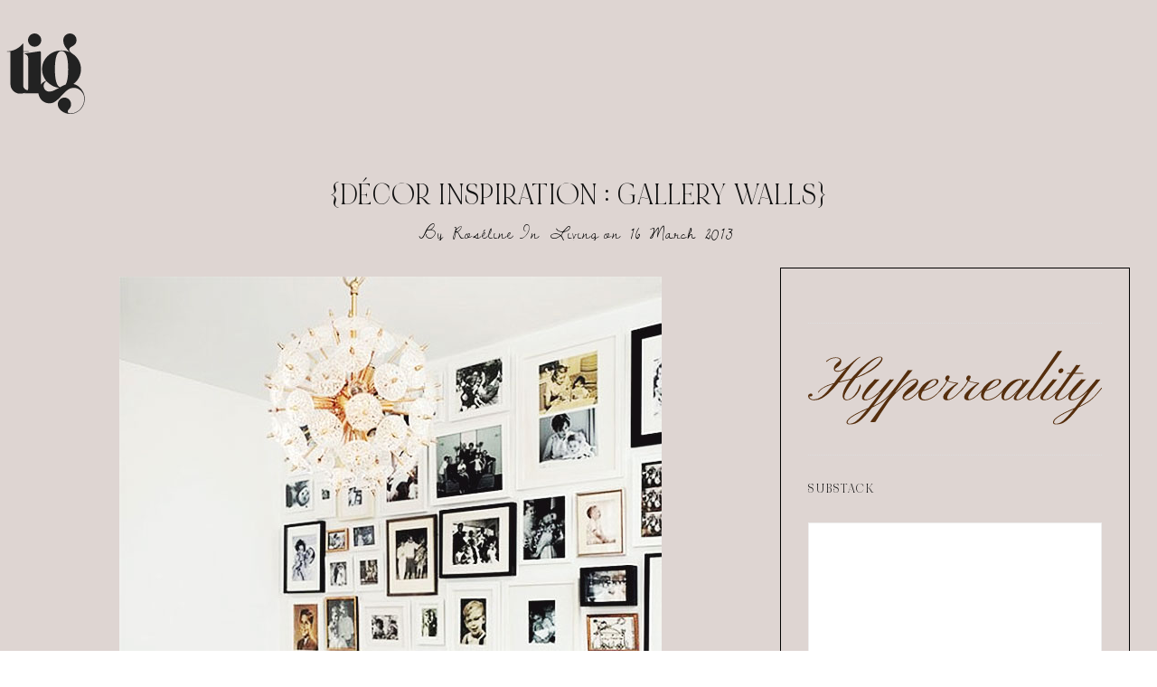

--- FILE ---
content_type: text/html; charset=UTF-8
request_url: https://thisisglamorous.com/2013/03/decor-inspiration-gallery-walls.html/
body_size: 25287
content:
<!DOCTYPE html>
<html lang="en-GB">
<head>
	<meta charset="UTF-8">
			<meta name="viewport" content="width=device-width, initial-scale=1">
		<link rel="profile" href="https://gmpg.org/xfn/11">
		<meta name="theme-color" content="#e7e5e6">
	<link rel="preload" href="https://tig-space.nyc3.digitaloceanspaces.com/wp-content/uploads/2025/09/20001342/NOIRetBLANC-Regular.woff2" as="font" type="font/woff2" crossorigin><meta name='robots' content='index, follow, max-image-preview:large, max-snippet:-1, max-video-preview:-1' />

	<!-- This site is optimized with the Yoast SEO plugin v26.7 - https://yoast.com/wordpress/plugins/seo/ -->
	<title>{décor inspiration : gallery walls} :: This Is Glamorous (TIG)</title>
	<meta name="description" content="{décor inspiration : gallery walls} - there are currently framed photographs and artwork leaning against the walls all over the house" />
	<link rel="canonical" href="https://thisisglamorous.com/2013/03/decor-inspiration-gallery-walls.html/" />
	<meta property="og:locale" content="en_GB" />
	<meta property="og:type" content="article" />
	<meta property="og:title" content="{décor inspiration : gallery walls} :: This Is Glamorous (TIG)" />
	<meta property="og:description" content="{décor inspiration : gallery walls} - there are currently framed photographs and artwork leaning against the walls all over the house" />
	<meta property="og:url" content="https://thisisglamorous.com/2013/03/decor-inspiration-gallery-walls.html/" />
	<meta property="og:site_name" content="This Is Glamorous (TIG)" />
	<meta property="article:publisher" content="https://www.facebook.com/thisisglamorous" />
	<meta property="article:author" content="https://www.facebook.com/thisisglamorous" />
	<meta property="article:published_time" content="2013-03-16T16:00:00+00:00" />
	<meta property="article:modified_time" content="2024-02-21T15:01:02+00:00" />
	<meta property="og:image" content="https://tig-space.nyc3.digitaloceanspaces.com/wp-content/uploads/2013/03/21202741/decor-inspiration-gallery-walls-thisisglamorous-1.jpg" />
	<meta property="og:image:width" content="600" />
	<meta property="og:image:height" content="716" />
	<meta property="og:image:type" content="image/jpeg" />
	<meta name="author" content="Roséline" />
	<script type="application/ld+json" class="yoast-schema-graph">{"@context":"https://schema.org","@graph":[{"@type":"Article","@id":"https://thisisglamorous.com/2013/03/decor-inspiration-gallery-walls.html/#article","isPartOf":{"@id":"https://thisisglamorous.com/2013/03/decor-inspiration-gallery-walls.html/"},"author":{"name":"Roséline","@id":"https://thisisglamorous.com/#/schema/person/7ba5d6a5f8f01c9350f42b7943432703"},"headline":"{décor inspiration : gallery walls}","datePublished":"2013-03-16T16:00:00+00:00","dateModified":"2024-02-21T15:01:02+00:00","mainEntityOfPage":{"@id":"https://thisisglamorous.com/2013/03/decor-inspiration-gallery-walls.html/"},"wordCount":92,"publisher":{"@id":"https://thisisglamorous.com/#organization"},"image":{"@id":"https://thisisglamorous.com/2013/03/decor-inspiration-gallery-walls.html/#primaryimage"},"thumbnailUrl":"https://tig-space.nyc3.digitaloceanspaces.com/wp-content/uploads/2013/03/21202741/decor-inspiration-gallery-walls-thisisglamorous-1.jpg","keywords":["architectural digest","banquet","bench","black and white photography","breakfast nook","chandeliers","fashion accessories","faux fur","gallery walls","gloves","leather","photographs","sputnik chandelier"],"articleSection":["Living"],"inLanguage":"en-GB"},{"@type":"WebPage","@id":"https://thisisglamorous.com/2013/03/decor-inspiration-gallery-walls.html/","url":"https://thisisglamorous.com/2013/03/decor-inspiration-gallery-walls.html/","name":"{décor inspiration : gallery walls} :: This Is Glamorous (TIG)","isPartOf":{"@id":"https://thisisglamorous.com/#website"},"primaryImageOfPage":{"@id":"https://thisisglamorous.com/2013/03/decor-inspiration-gallery-walls.html/#primaryimage"},"image":{"@id":"https://thisisglamorous.com/2013/03/decor-inspiration-gallery-walls.html/#primaryimage"},"thumbnailUrl":"https://tig-space.nyc3.digitaloceanspaces.com/wp-content/uploads/2013/03/21202741/decor-inspiration-gallery-walls-thisisglamorous-1.jpg","datePublished":"2013-03-16T16:00:00+00:00","dateModified":"2024-02-21T15:01:02+00:00","description":"{décor inspiration : gallery walls} - there are currently framed photographs and artwork leaning against the walls all over the house","breadcrumb":{"@id":"https://thisisglamorous.com/2013/03/decor-inspiration-gallery-walls.html/#breadcrumb"},"inLanguage":"en-GB","potentialAction":[{"@type":"ReadAction","target":["https://thisisglamorous.com/2013/03/decor-inspiration-gallery-walls.html/"]}]},{"@type":"ImageObject","inLanguage":"en-GB","@id":"https://thisisglamorous.com/2013/03/decor-inspiration-gallery-walls.html/#primaryimage","url":"https://tig-space.nyc3.digitaloceanspaces.com/wp-content/uploads/2013/03/21202741/decor-inspiration-gallery-walls-thisisglamorous-1.jpg","contentUrl":"https://tig-space.nyc3.digitaloceanspaces.com/wp-content/uploads/2013/03/21202741/decor-inspiration-gallery-walls-thisisglamorous-1.jpg","width":600,"height":716},{"@type":"BreadcrumbList","@id":"https://thisisglamorous.com/2013/03/decor-inspiration-gallery-walls.html/#breadcrumb","itemListElement":[{"@type":"ListItem","position":1,"name":"Home","item":"https://thisisglamorous.com/"},{"@type":"ListItem","position":2,"name":"{décor inspiration : gallery walls}"}]},{"@type":"WebSite","@id":"https://thisisglamorous.com/#website","url":"https://thisisglamorous.com/","name":"This Is Glamorous by Roseline London","description":"An intelligent guide to the best of the internets for the aesthetically inclined","publisher":{"@id":"https://thisisglamorous.com/#organization"},"alternateName":"TIG","potentialAction":[{"@type":"SearchAction","target":{"@type":"EntryPoint","urlTemplate":"https://thisisglamorous.com/?s={search_term_string}"},"query-input":{"@type":"PropertyValueSpecification","valueRequired":true,"valueName":"search_term_string"}}],"inLanguage":"en-GB"},{"@type":"Organization","@id":"https://thisisglamorous.com/#organization","name":"This Is Glamorous by Roseline London","url":"https://thisisglamorous.com/","logo":{"@type":"ImageObject","inLanguage":"en-GB","@id":"https://thisisglamorous.com/#/schema/logo/image/","url":"https://tig-space.nyc3.digitaloceanspaces.com/wp-content/uploads/2023/04/15034145/14.png","contentUrl":"https://tig-space.nyc3.digitaloceanspaces.com/wp-content/uploads/2023/04/15034145/14.png","width":168,"height":132,"caption":"This Is Glamorous by Roseline London"},"image":{"@id":"https://thisisglamorous.com/#/schema/logo/image/"},"sameAs":["https://www.facebook.com/thisisglamorous","https://x.com/thisisglamorous","https://www.instagram.com/thisisglamorous/","https://www.linkedin.com/in/thisisglamorous/","https://www.pinterest.com/thisisglamorous","https://thisisglamorous.tumblr.com","https://roselinelondon.com"]},{"@type":"Person","@id":"https://thisisglamorous.com/#/schema/person/7ba5d6a5f8f01c9350f42b7943432703","name":"Roséline","sameAs":["https://www.roselinelondon.com","https://www.facebook.com/thisisglamorous","https://www.instagram.com/thisisglamorous/","https://www.linkedin.com/in/thisisglamorous/","https://www.pinterest.co.uk/thisisglamorous/","https://x.com/thisisglamorous","https://thisisglamorous.tumblr.com"],"url":"https://thisisglamorous.com/author/roseline/"}]}</script>
	<!-- / Yoast SEO plugin. -->


<link rel='dns-prefetch' href='//scripts.mediavine.com' />
<link rel='dns-prefetch' href='//www.google-analytics.com' />
<link rel='dns-prefetch' href='//cdnjs.cloudflare.com' />
<link rel='dns-prefetch' href='//fonts.googleapis.com' />
<link rel="alternate" type="application/rss+xml" title="This Is Glamorous (TIG) &raquo; Feed" href="https://thisisglamorous.com/feed/" />
<link rel="alternate" type="application/rss+xml" title="This Is Glamorous (TIG) &raquo; Comments Feed" href="https://thisisglamorous.com/comments/feed/" />
<link rel="alternate" type="application/rss+xml" title="This Is Glamorous (TIG) &raquo; {décor inspiration : gallery walls} Comments Feed" href="https://thisisglamorous.com/2013/03/decor-inspiration-gallery-walls.html/feed/" />
<link rel="alternate" title="oEmbed (JSON)" type="application/json+oembed" href="https://thisisglamorous.com/wp-json/oembed/1.0/embed?url=https%3A%2F%2Fthisisglamorous.com%2F2013%2F03%2Fdecor-inspiration-gallery-walls.html%2F" />
<link rel="alternate" title="oEmbed (XML)" type="text/xml+oembed" href="https://thisisglamorous.com/wp-json/oembed/1.0/embed?url=https%3A%2F%2Fthisisglamorous.com%2F2013%2F03%2Fdecor-inspiration-gallery-walls.html%2F&#038;format=xml" />
<style id='wp-img-auto-sizes-contain-inline-css' type='text/css'>
img:is([sizes=auto i],[sizes^="auto," i]){contain-intrinsic-size:3000px 1500px}
/*# sourceURL=wp-img-auto-sizes-contain-inline-css */
</style>
<link rel='stylesheet' id='svc-fontawosem-css-css' href='https://thisisglamorous.com/wp-content/plugins/all-in-one-carousel/assets/css/font-awesome.min.css?ver=6.9' type='text/css' media='all' />
<link rel='stylesheet' id='svc-front-css-css' href='https://thisisglamorous.com/wp-content/plugins/all-in-one-carousel/assets/css/front.css?ver=6.9' type='text/css' media='all' />
<style id='cf-frontend-style-inline-css' type='text/css'>
@font-face {
	font-family: 'Noir Et Blanc';
	font-style: normal;
	font-weight: 400;
	src: url('https://tig-space.nyc3.digitaloceanspaces.com/wp-content/uploads/2025/09/20001342/NOIRetBLANC-Regular.woff2') format('woff2'),
		url('https://tig-space.nyc3.digitaloceanspaces.com/wp-content/uploads/2025/09/20001340/NOIRetBLANC-Regular.woff') format('woff');
}
/*# sourceURL=cf-frontend-style-inline-css */
</style>
<style id='wp-emoji-styles-inline-css' type='text/css'>

	img.wp-smiley, img.emoji {
		display: inline !important;
		border: none !important;
		box-shadow: none !important;
		height: 1em !important;
		width: 1em !important;
		margin: 0 0.07em !important;
		vertical-align: -0.1em !important;
		background: none !important;
		padding: 0 !important;
	}
/*# sourceURL=wp-emoji-styles-inline-css */
</style>
<link rel='stylesheet' id='wp-block-library-css' href='https://thisisglamorous.com/wp-includes/css/dist/block-library/style.min.css?ver=6.9' type='text/css' media='all' />
<style id='global-styles-inline-css' type='text/css'>
:root{--wp--preset--aspect-ratio--square: 1;--wp--preset--aspect-ratio--4-3: 4/3;--wp--preset--aspect-ratio--3-4: 3/4;--wp--preset--aspect-ratio--3-2: 3/2;--wp--preset--aspect-ratio--2-3: 2/3;--wp--preset--aspect-ratio--16-9: 16/9;--wp--preset--aspect-ratio--9-16: 9/16;--wp--preset--color--black: #000000;--wp--preset--color--cyan-bluish-gray: #abb8c3;--wp--preset--color--white: #ffffff;--wp--preset--color--pale-pink: #f78da7;--wp--preset--color--vivid-red: #cf2e2e;--wp--preset--color--luminous-vivid-orange: #ff6900;--wp--preset--color--luminous-vivid-amber: #fcb900;--wp--preset--color--light-green-cyan: #7bdcb5;--wp--preset--color--vivid-green-cyan: #00d084;--wp--preset--color--pale-cyan-blue: #8ed1fc;--wp--preset--color--vivid-cyan-blue: #0693e3;--wp--preset--color--vivid-purple: #9b51e0;--wp--preset--gradient--vivid-cyan-blue-to-vivid-purple: linear-gradient(135deg,rgb(6,147,227) 0%,rgb(155,81,224) 100%);--wp--preset--gradient--light-green-cyan-to-vivid-green-cyan: linear-gradient(135deg,rgb(122,220,180) 0%,rgb(0,208,130) 100%);--wp--preset--gradient--luminous-vivid-amber-to-luminous-vivid-orange: linear-gradient(135deg,rgb(252,185,0) 0%,rgb(255,105,0) 100%);--wp--preset--gradient--luminous-vivid-orange-to-vivid-red: linear-gradient(135deg,rgb(255,105,0) 0%,rgb(207,46,46) 100%);--wp--preset--gradient--very-light-gray-to-cyan-bluish-gray: linear-gradient(135deg,rgb(238,238,238) 0%,rgb(169,184,195) 100%);--wp--preset--gradient--cool-to-warm-spectrum: linear-gradient(135deg,rgb(74,234,220) 0%,rgb(151,120,209) 20%,rgb(207,42,186) 40%,rgb(238,44,130) 60%,rgb(251,105,98) 80%,rgb(254,248,76) 100%);--wp--preset--gradient--blush-light-purple: linear-gradient(135deg,rgb(255,206,236) 0%,rgb(152,150,240) 100%);--wp--preset--gradient--blush-bordeaux: linear-gradient(135deg,rgb(254,205,165) 0%,rgb(254,45,45) 50%,rgb(107,0,62) 100%);--wp--preset--gradient--luminous-dusk: linear-gradient(135deg,rgb(255,203,112) 0%,rgb(199,81,192) 50%,rgb(65,88,208) 100%);--wp--preset--gradient--pale-ocean: linear-gradient(135deg,rgb(255,245,203) 0%,rgb(182,227,212) 50%,rgb(51,167,181) 100%);--wp--preset--gradient--electric-grass: linear-gradient(135deg,rgb(202,248,128) 0%,rgb(113,206,126) 100%);--wp--preset--gradient--midnight: linear-gradient(135deg,rgb(2,3,129) 0%,rgb(40,116,252) 100%);--wp--preset--font-size--small: 13px;--wp--preset--font-size--medium: 20px;--wp--preset--font-size--large: 36px;--wp--preset--font-size--x-large: 42px;--wp--preset--spacing--20: 0.44rem;--wp--preset--spacing--30: 0.67rem;--wp--preset--spacing--40: 1rem;--wp--preset--spacing--50: 1.5rem;--wp--preset--spacing--60: 2.25rem;--wp--preset--spacing--70: 3.38rem;--wp--preset--spacing--80: 5.06rem;--wp--preset--shadow--natural: 6px 6px 9px rgba(0, 0, 0, 0.2);--wp--preset--shadow--deep: 12px 12px 50px rgba(0, 0, 0, 0.4);--wp--preset--shadow--sharp: 6px 6px 0px rgba(0, 0, 0, 0.2);--wp--preset--shadow--outlined: 6px 6px 0px -3px rgb(255, 255, 255), 6px 6px rgb(0, 0, 0);--wp--preset--shadow--crisp: 6px 6px 0px rgb(0, 0, 0);}:where(.is-layout-flex){gap: 0.5em;}:where(.is-layout-grid){gap: 0.5em;}body .is-layout-flex{display: flex;}.is-layout-flex{flex-wrap: wrap;align-items: center;}.is-layout-flex > :is(*, div){margin: 0;}body .is-layout-grid{display: grid;}.is-layout-grid > :is(*, div){margin: 0;}:where(.wp-block-columns.is-layout-flex){gap: 2em;}:where(.wp-block-columns.is-layout-grid){gap: 2em;}:where(.wp-block-post-template.is-layout-flex){gap: 1.25em;}:where(.wp-block-post-template.is-layout-grid){gap: 1.25em;}.has-black-color{color: var(--wp--preset--color--black) !important;}.has-cyan-bluish-gray-color{color: var(--wp--preset--color--cyan-bluish-gray) !important;}.has-white-color{color: var(--wp--preset--color--white) !important;}.has-pale-pink-color{color: var(--wp--preset--color--pale-pink) !important;}.has-vivid-red-color{color: var(--wp--preset--color--vivid-red) !important;}.has-luminous-vivid-orange-color{color: var(--wp--preset--color--luminous-vivid-orange) !important;}.has-luminous-vivid-amber-color{color: var(--wp--preset--color--luminous-vivid-amber) !important;}.has-light-green-cyan-color{color: var(--wp--preset--color--light-green-cyan) !important;}.has-vivid-green-cyan-color{color: var(--wp--preset--color--vivid-green-cyan) !important;}.has-pale-cyan-blue-color{color: var(--wp--preset--color--pale-cyan-blue) !important;}.has-vivid-cyan-blue-color{color: var(--wp--preset--color--vivid-cyan-blue) !important;}.has-vivid-purple-color{color: var(--wp--preset--color--vivid-purple) !important;}.has-black-background-color{background-color: var(--wp--preset--color--black) !important;}.has-cyan-bluish-gray-background-color{background-color: var(--wp--preset--color--cyan-bluish-gray) !important;}.has-white-background-color{background-color: var(--wp--preset--color--white) !important;}.has-pale-pink-background-color{background-color: var(--wp--preset--color--pale-pink) !important;}.has-vivid-red-background-color{background-color: var(--wp--preset--color--vivid-red) !important;}.has-luminous-vivid-orange-background-color{background-color: var(--wp--preset--color--luminous-vivid-orange) !important;}.has-luminous-vivid-amber-background-color{background-color: var(--wp--preset--color--luminous-vivid-amber) !important;}.has-light-green-cyan-background-color{background-color: var(--wp--preset--color--light-green-cyan) !important;}.has-vivid-green-cyan-background-color{background-color: var(--wp--preset--color--vivid-green-cyan) !important;}.has-pale-cyan-blue-background-color{background-color: var(--wp--preset--color--pale-cyan-blue) !important;}.has-vivid-cyan-blue-background-color{background-color: var(--wp--preset--color--vivid-cyan-blue) !important;}.has-vivid-purple-background-color{background-color: var(--wp--preset--color--vivid-purple) !important;}.has-black-border-color{border-color: var(--wp--preset--color--black) !important;}.has-cyan-bluish-gray-border-color{border-color: var(--wp--preset--color--cyan-bluish-gray) !important;}.has-white-border-color{border-color: var(--wp--preset--color--white) !important;}.has-pale-pink-border-color{border-color: var(--wp--preset--color--pale-pink) !important;}.has-vivid-red-border-color{border-color: var(--wp--preset--color--vivid-red) !important;}.has-luminous-vivid-orange-border-color{border-color: var(--wp--preset--color--luminous-vivid-orange) !important;}.has-luminous-vivid-amber-border-color{border-color: var(--wp--preset--color--luminous-vivid-amber) !important;}.has-light-green-cyan-border-color{border-color: var(--wp--preset--color--light-green-cyan) !important;}.has-vivid-green-cyan-border-color{border-color: var(--wp--preset--color--vivid-green-cyan) !important;}.has-pale-cyan-blue-border-color{border-color: var(--wp--preset--color--pale-cyan-blue) !important;}.has-vivid-cyan-blue-border-color{border-color: var(--wp--preset--color--vivid-cyan-blue) !important;}.has-vivid-purple-border-color{border-color: var(--wp--preset--color--vivid-purple) !important;}.has-vivid-cyan-blue-to-vivid-purple-gradient-background{background: var(--wp--preset--gradient--vivid-cyan-blue-to-vivid-purple) !important;}.has-light-green-cyan-to-vivid-green-cyan-gradient-background{background: var(--wp--preset--gradient--light-green-cyan-to-vivid-green-cyan) !important;}.has-luminous-vivid-amber-to-luminous-vivid-orange-gradient-background{background: var(--wp--preset--gradient--luminous-vivid-amber-to-luminous-vivid-orange) !important;}.has-luminous-vivid-orange-to-vivid-red-gradient-background{background: var(--wp--preset--gradient--luminous-vivid-orange-to-vivid-red) !important;}.has-very-light-gray-to-cyan-bluish-gray-gradient-background{background: var(--wp--preset--gradient--very-light-gray-to-cyan-bluish-gray) !important;}.has-cool-to-warm-spectrum-gradient-background{background: var(--wp--preset--gradient--cool-to-warm-spectrum) !important;}.has-blush-light-purple-gradient-background{background: var(--wp--preset--gradient--blush-light-purple) !important;}.has-blush-bordeaux-gradient-background{background: var(--wp--preset--gradient--blush-bordeaux) !important;}.has-luminous-dusk-gradient-background{background: var(--wp--preset--gradient--luminous-dusk) !important;}.has-pale-ocean-gradient-background{background: var(--wp--preset--gradient--pale-ocean) !important;}.has-electric-grass-gradient-background{background: var(--wp--preset--gradient--electric-grass) !important;}.has-midnight-gradient-background{background: var(--wp--preset--gradient--midnight) !important;}.has-small-font-size{font-size: var(--wp--preset--font-size--small) !important;}.has-medium-font-size{font-size: var(--wp--preset--font-size--medium) !important;}.has-large-font-size{font-size: var(--wp--preset--font-size--large) !important;}.has-x-large-font-size{font-size: var(--wp--preset--font-size--x-large) !important;}
/*# sourceURL=global-styles-inline-css */
</style>

<style id='classic-theme-styles-inline-css' type='text/css'>
/*! This file is auto-generated */
.wp-block-button__link{color:#fff;background-color:#32373c;border-radius:9999px;box-shadow:none;text-decoration:none;padding:calc(.667em + 2px) calc(1.333em + 2px);font-size:1.125em}.wp-block-file__button{background:#32373c;color:#fff;text-decoration:none}
/*# sourceURL=/wp-includes/css/classic-themes.min.css */
</style>
<link rel='stylesheet' id='irecommendthis-css' href='https://thisisglamorous.com/wp-content/plugins/i-recommend-this/assets/css/irecommendthis-heart.css?ver=4.0.1' type='text/css' media='all' />
<link rel='stylesheet' id='theiaPostSlider-css' href='https://thisisglamorous.com/wp-content/plugins/theia-post-slider/css/font-theme.css?ver=1.15.1' type='text/css' media='all' />
<style id='theiaPostSlider-inline-css' type='text/css'>


				.theiaPostSlider_nav.fontTheme ._title,
				.theiaPostSlider_nav.fontTheme ._text {
					line-height: 30px;
				}
	
				.theiaPostSlider_nav.fontTheme ._button {
					color: #ffcccc;
				}
	
				.theiaPostSlider_nav.fontTheme ._button ._2 span {
					font-size: 30px;
					line-height: 30px;
				}
	
				.theiaPostSlider_nav.fontTheme ._button:hover,
				.theiaPostSlider_nav.fontTheme ._button:focus {
					color: #ff9999;
				}
	
				.theiaPostSlider_nav.fontTheme ._disabled {
					color: #cccccc !important;
				}
			
/*# sourceURL=theiaPostSlider-inline-css */
</style>
<link rel='stylesheet' id='theiaPostSlider-font-css' href='https://thisisglamorous.com/wp-content/plugins/theia-post-slider/fonts/style.css?ver=1.15.1' type='text/css' media='all' />
<link rel='stylesheet' id='zeen-style-css' href='https://thisisglamorous.com/wp-content/themes/zeen/assets/css/style.min.css?ver=1756039427' type='text/css' media='all' />
<style id='zeen-style-inline-css' type='text/css'>
.content-bg, .block-skin-5:not(.skin-inner), .block-skin-5.skin-inner > .tipi-row-inner-style, .article-layout-skin-1.title-cut-bl .hero-wrap .meta:before, .article-layout-skin-1.title-cut-bc .hero-wrap .meta:before, .article-layout-skin-1.title-cut-bl .hero-wrap .share-it:before, .article-layout-skin-1.title-cut-bc .hero-wrap .share-it:before, .standard-archive .page-header, .skin-dark .flickity-viewport, .zeen__var__options label { background: #ded5d2;}a.zeen-pin-it{position: absolute}.background.mask {background-color: transparent}.side-author__wrap .mask a {display:inline-block;height:70px}.timed-pup,.modal-wrap {position:fixed;visibility:hidden}.to-top__fixed .to-top a{background-color:#000000; color: #fff}.article-layout-skin-1 .splitter--fade:before { background: linear-gradient(0, rgba(222,213,210,1) 0%, rgba(222,213,210,0) 100%); }.block-wrap-native .splitter--fade:before, .block-wrap-native .splitter--fade:after { background: linear-gradient(0, rgba(222,213,210,1) 0%, rgba(0,0,0,0) 80%); }.splitter .shape--fill { fill: #ded5d2 }.wpcf7-form-control.wpcf7-text, .wpcf7-form-control.wpcf7-text[type="text"], .wpcf7-form-control.wpcf7-text[type="email"], .wpcf7-form-control.wpcf7-textarea, .hero, .mask, .preview-grid .mask, .preview-slider .mask, .user-page-box { background: #cdc4c1; }.site-inner { background-color: #ded5d2; }.splitter svg g { fill: #ded5d2; }.inline-post .block article .title { font-size: 25px;}input[type=submit], button, .tipi-button,.button,.wpcf7-submit,.button__back__home{ border-radius: 0; }.fontfam-1 { font-family: 'NOIRetBLANC'!important;}input[type=submit], button, .tipi-button,.button,.wpcf7-submit,.button__back__home,input,input[type="number"],.body-f1, .quotes-f1 blockquote, .quotes-f1 q, .by-f1 .byline, .sub-f1 .subtitle, .wh-f1 .widget-title, .headings-f1 h1, .headings-f1 h2, .headings-f1 h3, .headings-f1 h4, .headings-f1 h5, .headings-f1 h6, .font-1, div.jvectormap-tip {font-family:'NOIRetBLANC';font-weight: 400;font-style: normal;}.fontfam-2 { font-family:'Libre Caslon Display',serif!important; }.body-f2, .quotes-f2 blockquote, .quotes-f2 q, .by-f2 .byline, .sub-f2 .subtitle, .wh-f2 .widget-title, .headings-f2 h1, .headings-f2 h2, .headings-f2 h3, .headings-f2 h4, .headings-f2 h5, .headings-f2 h6, .font-2 {font-family:'Libre Caslon Display',serif;font-weight: 400;font-style: normal;}.fontfam-3 { font-family:'Dawning of a New Day',handwriting!important;}.body-f3, .quotes-f3 blockquote, .quotes-f3 q, .by-f3 .byline, .sub-f3 .subtitle, .wh-f3 .widget-title, .headings-f3 h1, .headings-f3 h2, .headings-f3 h3, .headings-f3 h4, .headings-f3 h5, .headings-f3 h6, .font-3 {font-family:'Dawning of a New Day',handwriting;font-style: normal;font-weight: 400;}.tipi-row, .tipi-builder-on .contents-wrap > p { max-width: 1280px ; }.slider-columns--3 article { width: 376.66666666667px }.slider-columns--2 article { width: 580px }.slider-columns--4 article { width: 275px }.single .site-content .tipi-row { max-width: 1280px ; }.single-product .site-content .tipi-row { max-width: 1280px ; }.date--secondary { color: #000000; }.date--main { color: #8e8e8e; }.global-accent-border { border-color: #e7e5e6; }.trending-accent-border { border-color: #96816e; }.trending-accent-bg { border-color: #96816e; }.custom-button__fill-2.tipi-button.block-loader { border-color: #e7e5e6; color: #e7e5e6; }.custom-button__fill-2.tipi-button.block-loader:hover { border-color: #111; }.tipi-button.block-loader { color: #000000!important; }.wpcf7-submit { background: #e7e5e6; }.wpcf7-submit:hover { background: #111; }.global-accent-bg, .icon-base-2:hover .icon-bg, #progress { background-color: #e7e5e6; }.global-accent-text, .mm-submenu-2 .mm-51 .menu-wrap > .sub-menu > li > a { color: #e7e5e6; }body { color:#000000;}.excerpt { color:#444;}.mode--alt--b .excerpt, .block-skin-2 .excerpt, .block-skin-2 .preview-classic .custom-button__fill-2 { color:#888!important;}.read-more-wrap { color:#767676;}.logo-fallback a { color:#000!important;}.site-mob-header .logo-fallback a { color:#000!important;}blockquote:not(.comment-excerpt) { color:#111;}.mode--alt--b blockquote:not(.comment-excerpt), .mode--alt--b .block-skin-0.block-wrap-quote .block-wrap-quote blockquote:not(.comment-excerpt), .mode--alt--b .block-skin-0.block-wrap-quote .block-wrap-quote blockquote:not(.comment-excerpt) span { color:#fff!important;}.byline, .byline a { color:#000000;}.mode--alt--b .block-wrap-classic .byline, .mode--alt--b .block-wrap-classic .byline a, .mode--alt--b .block-wrap-thumbnail .byline, .mode--alt--b .block-wrap-thumbnail .byline a, .block-skin-2 .byline a, .block-skin-2 .byline { color:#888;}.preview-classic .meta .title, .preview-thumbnail .meta .title,.preview-56 .meta .title{ color:#111;}h1, h2, h3, h4, h5, h6, .block-title { color:#111;}.sidebar-widget  .widget-title { color:#111!important;}.link-color-wrap p > a, .link-color-wrap p > em a, .link-color-wrap p > strong a {
			text-decoration: underline; text-decoration-color: #0f0f0f; text-decoration-thickness: 2px; text-decoration-style:solid}.link-color-wrap a, .woocommerce-Tabs-panel--description a { color: #333; }.mode--alt--b .link-color-wrap a, .mode--alt--b .woocommerce-Tabs-panel--description a { color: #888; }.copyright, .site-footer .bg-area-inner .copyright a { color: #ffffff; }.link-color-wrap a:hover { color: #b99d9d; }.mode--alt--b .link-color-wrap a:hover { color: #555; }body{line-height:1.6}input[type=submit], button, .tipi-button,.button,.wpcf7-submit,.button__back__home{letter-spacing:0.03em}.sub-menu a:not(.tipi-button){letter-spacing:0.1em}.widget-title{letter-spacing:0.15em}html, body{font-size:18px}.byline{font-size:15px}input[type=submit], button, .tipi-button,.button,.wpcf7-submit,.button__back__home{font-size:11px}.excerpt{font-size:14px}.logo-fallback, .secondary-wrap .logo-fallback a{font-size:30px}.logo span{font-size:25px}.breadcrumbs{font-size:10px}.hero-meta.tipi-s-typo .title{font-size:20px}.hero-meta.tipi-s-typo .subtitle{font-size:15px}.hero-meta.tipi-m-typo .title{font-size:21px}.hero-meta.tipi-m-typo .subtitle{font-size:15px}.hero-meta.tipi-xl-typo .title{font-size:20px}.hero-meta.tipi-xl-typo .subtitle{font-size:15px}.block-html-content h1, .single-content .entry-content h1{font-size:45px}.block-html-content h2, .single-content .entry-content h2{font-size:40px}.block-html-content h3, .single-content .entry-content h3{font-size:35px}.block-html-content h4, .single-content .entry-content h4{font-size:20px}.block-html-content h5, .single-content .entry-content h5{font-size:18px}.footer-block-links{font-size:8px}blockquote, q{font-size:30px}.site-footer .copyright{font-size:12px}.footer-navigation{font-size:10px}.site-footer .menu-icons{font-size:12px}.main-navigation, .main-navigation .menu-icon--text{font-size:18px}.sub-menu a:not(.tipi-button){font-size:15px}.main-navigation .menu-icon, .main-navigation .trending-icon-solo{font-size:14px}.secondary-wrap-v .standard-drop>a,.secondary-wrap, .secondary-wrap a, .secondary-wrap .menu-icon--text{font-size:11px}.secondary-wrap .menu-icon, .secondary-wrap .menu-icon a, .secondary-wrap .trending-icon-solo{font-size:13px}.block-title, .page-title{font-size:40px}.block-subtitle{font-size:18px}.block-col-self .preview-2 .title{font-size:40px}.block-wrap-classic .tipi-m-typo .title-wrap .title{font-size:30px}.tipi-s-typo .title, .ppl-s-3 .tipi-s-typo .title, .zeen-col--wide .ppl-s-3 .tipi-s-typo .title, .preview-1 .title, .preview-21:not(.tipi-xs-typo) .title{font-size:25px}.tipi-xs-typo .title, .tipi-basket-wrap .basket-item .title{font-size:18px}.meta .read-more-wrap{font-size:11px}.widget-title{font-size:12px}.split-1:not(.preview-thumbnail) .mask{-webkit-flex: 0 0 calc( 34% - 15px);
					-ms-flex: 0 0 calc( 34% - 15px);
					flex: 0 0 calc( 34% - 15px);
					width: calc( 34% - 15px);}.preview-thumbnail .mask{-webkit-flex: 0 0 65px;
					-ms-flex: 0 0 65px;
					flex: 0 0 65px;
					width: 65px;}.footer-lower-area{padding-top:40px}.footer-lower-area{padding-bottom:40px}.footer-upper-area{padding-bottom:40px}.footer-upper-area{padding-top:40px}.footer-widget-wrap{padding-bottom:40px}.footer-widget-wrap{padding-top:40px}.tipi-button-cta-header{font-size:12px}.block-wrap-grid .tipi-xl-typo .title{font-size:35px}.block-wrap-grid .tipi-l-typo .title{font-size:30px}.block-wrap-grid .tipi-m-typo .title-wrap .title, .block-94 .block-piece-2 .tipi-xs-12 .title-wrap .title, .zeen-col--wide .block-wrap-grid:not(.block-wrap-81):not(.block-wrap-82) .tipi-m-typo .title-wrap .title, .zeen-col--wide .block-wrap-grid .tipi-l-typo .title, .zeen-col--wide .block-wrap-grid .tipi-xl-typo .title{font-size:24px}.block-wrap-grid .tipi-s-typo .title-wrap .title, .block-92 .block-piece-2 article .title-wrap .title, .block-94 .block-piece-2 .tipi-xs-6 .title-wrap .title{font-size:18px!important}.block-wrap-grid .tipi-s-typo .title-wrap .subtitle, .block-92 .block-piece-2 article .title-wrap .subtitle, .block-94 .block-piece-2 .tipi-xs-6 .title-wrap .subtitle{font-size:18px}.block-wrap-grid .tipi-m-typo .title-wrap .subtitle, .block-wrap-grid .tipi-l-typo .title-wrap .subtitle, .block-wrap-grid .tipi-xl-typo .title-wrap .subtitle, .block-94 .block-piece-2 .tipi-xs-12 .title-wrap .subtitle, .zeen-col--wide .block-wrap-grid:not(.block-wrap-81):not(.block-wrap-82) .tipi-m-typo .title-wrap .subtitle{font-size:20px}.preview-grid .read-more-wrap{font-size:11px}.tipi-button.block-loader, .wpcf7-submit, .mc4wp-form-fields button { font-weight: 700;}input[type=submit], button, .tipi-button,.button,.wpcf7-submit,.button__back__home{ text-transform: none; }.entry-title{ text-transform: uppercase; }.logo-fallback{ text-transform: none; }.block-wrap-slider .title-wrap .title{ text-transform: none; }.block-wrap-grid .title-wrap .title, .tile-design-4 .meta .title-wrap .title{ text-transform: none; }.block-wrap-classic .title-wrap .title{ text-transform: uppercase; }.block-title{ text-transform: none; }.meta .excerpt .read-more{ text-transform: uppercase; }.preview-grid .read-more{ text-transform: uppercase; }.block-subtitle{ text-transform: none; }.byline{ text-transform: none; }.widget-title{ text-transform: uppercase; }.main-navigation .menu-item, .main-navigation .menu-icon .menu-icon--text{ text-transform: uppercase; }.secondary-navigation, .secondary-wrap .menu-icon .menu-icon--text{ text-transform: none; }.footer-lower-area .menu-item, .footer-lower-area .menu-icon span{ text-transform: uppercase; }.sub-menu a:not(.tipi-button){ text-transform: none; }.site-mob-header .menu-item, .site-mob-header .menu-icon span{ text-transform: uppercase; }.single-content .entry-content h1, .single-content .entry-content h2, .single-content .entry-content h3, .single-content .entry-content h4, .single-content .entry-content h5, .single-content .entry-content h6, .meta__full h1, .meta__full h2, .meta__full h3, .meta__full h4, .meta__full h5, .bbp__thread__title{ text-transform: none; }.mm-submenu-2 .mm-11 .menu-wrap > *, .mm-submenu-2 .mm-31 .menu-wrap > *, .mm-submenu-2 .mm-21 .menu-wrap > *, .mm-submenu-2 .mm-51 .menu-wrap > *  { border-top: 3px solid transparent; }.separation-border { margin-bottom: 30px; }.load-more-wrap-1 { padding-top: 30px; }.block-wrap-classic .inf-spacer + .block:not(.block-62) { margin-top: 30px; }.block-title-wrap-style .block-title:after, .block-title-wrap-style .block-title:before { border-top: 1px #eee solid;}.separation-border-v { background: #eee;}.separation-border-v { height: calc( 100% -  30px - 1px); }@media only screen and (max-width: 480px) {.separation-border { margin-bottom: 30px;}}.sidebar-wrap .sidebar { padding-right: 30px; padding-left: 30px; padding-top:0px; padding-bottom:0px; }.sidebar-left .sidebar-wrap .sidebar { padding-right: 30px; padding-left: 30px; }@media only screen and (min-width: 481px) {}@media only screen and (max-width: 859px) {.mobile__design--side .mask {
		width: calc( 34% - 15px);
	}}@media only screen and (min-width: 860px) {body{line-height:1.66}input[type=submit], button, .tipi-button,.button,.wpcf7-submit,.button__back__home{letter-spacing:0.09em}html, body{font-size:20px}.byline{font-size:20px}.excerpt{font-size:15px}.logo-fallback, .secondary-wrap .logo-fallback a{font-size:22px}.logo span{font-size:12px}.hero-meta.tipi-s-typo .title{font-size:30px}.hero-meta.tipi-s-typo .subtitle{font-size:18px}.hero-meta.tipi-m-typo .title{font-size:30px}.hero-meta.tipi-m-typo .subtitle{font-size:18px}.hero-meta.tipi-xl-typo .title{font-size:30px}.hero-meta.tipi-xl-typo .subtitle{font-size:18px}.block-html-content h1, .single-content .entry-content h1{font-size:30px}.block-html-content h2, .single-content .entry-content h2{font-size:30px}.block-html-content h3, .single-content .entry-content h3{font-size:24px}.block-html-content h4, .single-content .entry-content h4{font-size:24px}blockquote, q{font-size:25px}.footer-navigation{font-size:12px}.main-navigation, .main-navigation .menu-icon--text{font-size:12px}.sub-menu a:not(.tipi-button){font-size:12px}.main-navigation .menu-icon, .main-navigation .trending-icon-solo{font-size:12px}.block-title, .page-title{font-size:24px}.block-col-self .preview-2 .title{font-size:22px}.block-wrap-classic .tipi-m-typo .title-wrap .title{font-size:22px}.tipi-s-typo .title, .ppl-s-3 .tipi-s-typo .title, .zeen-col--wide .ppl-s-3 .tipi-s-typo .title, .preview-1 .title, .preview-21:not(.tipi-xs-typo) .title{font-size:22px}.tipi-xs-typo .title, .tipi-basket-wrap .basket-item .title{font-size:15px}.block-wrap-grid .tipi-xl-typo .title{font-size:30px}.block-wrap-grid .tipi-m-typo .title-wrap .title, .block-94 .block-piece-2 .tipi-xs-12 .title-wrap .title, .zeen-col--wide .block-wrap-grid:not(.block-wrap-81):not(.block-wrap-82) .tipi-m-typo .title-wrap .title, .zeen-col--wide .block-wrap-grid .tipi-l-typo .title, .zeen-col--wide .block-wrap-grid .tipi-xl-typo .title{font-size:22px}.layout-side-info .details{width:130px;float:left}.main-navigation.stuck .horizontal-menu > li > a {
				padding-top: 15px;
				padding-bottom: 15px;
			}.title-contrast .hero-wrap { height: calc( 100vh - 110px ); }.tipi-s-typo .title, .ppl-s-3 .tipi-s-typo .title, .zeen-col--wide .ppl-s-3 .tipi-s-typo .title, .preview-1 .title, .preview-21:not(.tipi-xs-typo) .title  { line-height: 1.3333;}.zeen-col--narrow .block-wrap-classic .tipi-m-typo .title-wrap .title { font-size: 18px; }.secondary-wrap .menu-padding, .secondary-wrap .ul-padding > li > a {
			padding-top: 10px;
			padding-bottom: 10px;
		}}@media only screen and (min-width: 1240px) {.hero-l .single-content {padding-top: 45px}body{line-height:1.04}body{letter-spacing:0.05em}.footer-navigation li{letter-spacing:-0.1em}input[type=submit], button, .tipi-button,.button,.wpcf7-submit,.button__back__home{font-size:10px}.excerpt{font-size:17px}.logo-fallback, .secondary-wrap .logo-fallback a{font-size:30px}.logo span{font-size:25px}.hero-meta.tipi-s-typo .title{font-size:24px}.hero-meta.tipi-s-typo .subtitle{font-size:25px}.hero-meta.tipi-m-typo .title{font-size:27px}.hero-meta.tipi-m-typo .subtitle{font-size:16px}.hero-meta.tipi-xl-typo .title{font-size:40px}.hero-meta.tipi-xl-typo .subtitle{font-size:35px}.block-html-content h1, .single-content .entry-content h1{font-size:35px}.block-html-content h3, .single-content .entry-content h3{font-size:25px}.block-html-content h4, .single-content .entry-content h4{font-size:23px}.block-html-content h5, .single-content .entry-content h5{font-size:20px}blockquote, q{font-size:18px}.site-footer .copyright{font-size:10px}.footer-navigation{font-size:14px}.site-footer .menu-icons{font-size:14px}.main-navigation, .main-navigation .menu-icon--text{font-size:14px}.sub-menu a:not(.tipi-button){font-size:14px}.main-navigation .menu-icon, .main-navigation .trending-icon-solo{font-size:14px}.block-title, .page-title{font-size:25px}.block-subtitle{font-size:14px}.block-col-self .preview-2 .title{font-size:30px}.block-wrap-classic .tipi-m-typo .title-wrap .title{font-size:25px}.tipi-s-typo .title, .ppl-s-3 .tipi-s-typo .title, .zeen-col--wide .ppl-s-3 .tipi-s-typo .title, .preview-1 .title, .preview-21:not(.tipi-xs-typo) .title{font-size:20px}.tipi-xs-typo .title, .tipi-basket-wrap .basket-item .title{font-size:20px}.meta .read-more-wrap{font-size:12px}.split-1:not(.preview-thumbnail) .mask{-webkit-flex: 0 0 calc( 50% - 15px);
					-ms-flex: 0 0 calc( 50% - 15px);
					flex: 0 0 calc( 50% - 15px);
					width: calc( 50% - 15px);}.footer-upper-area{padding-bottom:50px}.footer-upper-area{padding-top:50px}.footer-widget-wrap{padding-top:50px}.block-wrap-grid .tipi-xl-typo .title{font-size:35px}.block-wrap-grid .tipi-m-typo .title-wrap .title, .block-94 .block-piece-2 .tipi-xs-12 .title-wrap .title, .zeen-col--wide .block-wrap-grid:not(.block-wrap-81):not(.block-wrap-82) .tipi-m-typo .title-wrap .title, .zeen-col--wide .block-wrap-grid .tipi-l-typo .title, .zeen-col--wide .block-wrap-grid .tipi-xl-typo .title{font-size:25px}.block-wrap-grid .tipi-s-typo .title-wrap .title, .block-92 .block-piece-2 article .title-wrap .title, .block-94 .block-piece-2 .tipi-xs-6 .title-wrap .title{font-size:20px!important}.block-wrap-grid .tipi-s-typo .title-wrap .subtitle, .block-92 .block-piece-2 article .title-wrap .subtitle, .block-94 .block-piece-2 .tipi-xs-6 .title-wrap .subtitle{font-size:15px}.preview-grid .read-more-wrap{font-size:14px}.block-wrap-grid .title{letter-spacing:0.1em}}.main-menu-bar-color-1 .current-menu-item > a, .main-menu-bar-color-1 .menu-main-menu > .dropper.active:not(.current-menu-item) > a { background-color: #ffffff;}.cats .cat-with-bg, .byline-1 .comments { font-size:0.8em; }.site-header a { color: #000000; }.site-skin-3.content-subscribe, .site-skin-3.content-subscribe .subtitle, .site-skin-3.content-subscribe input, .site-skin-3.content-subscribe h2 { color: #fff; } .site-skin-3.content-subscribe input[type="email"] { border-color: #fff; }.mob-menu-wrap a { color: #030303; }.mob-menu-wrap .mobile-navigation .mobile-search-wrap .search { border-color: #030303; }.sidebar-wrap .sidebar { border:1px #000000 solid ; }.content-area .zeen-widget { border: 0 #ddd dotted ; border-width: 0 0 1px 0; }.content-area .zeen-widget { padding:30px 0px 30px; }.with-fi.preview-grid,.with-fi.preview-grid .byline,.with-fi.preview-grid .subtitle, .with-fi.preview-grid a { color: #fff; }.preview-grid .mask-overlay { opacity: 0.2 ; }@media (pointer: fine) {.preview-grid:hover .mask-overlay { opacity: 0.6 ; }}.slider-meta-bg .mask:before { content: ""; background-image: linear-gradient(to top, rgba(0,0,0,0) 0%, rgba(0,0,0,0) 100%); }.with-fi.preview-slider-overlay,.with-fi.preview-slider-overlay .byline,.with-fi.preview-slider-overlay .subtitle, .with-fi.preview-slider-overlay a { color: #000000; }.preview-slider-overlay .mask-overlay { opacity: 0.2 ; }@media (pointer: fine) {.with-fi.preview-slider-overlay:hover, .with-fi.preview-slider-overlay:hover .byline,.with-fi.preview-slider-overlay:hover .subtitle, .with-fi.preview-slider-overlay:hover a { color: #fff; }.preview-slider-overlay:hover .mask-overlay { opacity: 0.6 ; }}.site-footer .bg-area-inner, .site-footer .bg-area-inner .woo-product-rating span, .site-footer .bg-area-inner .stack-design-3 .meta { background-color: #827370; }.site-footer .bg-area-inner .background { background-image: none; opacity: 1; }.footer-lower-area { color: #ffffff; }.to-top-2 a { border-color: #ffffff; }.to-top-2 i:after { background: #ffffff; }.site-footer .bg-area-inner,.site-footer .bg-area-inner .byline,.site-footer .bg-area-inner a,.site-footer .bg-area-inner .widget_search form *,.site-footer .bg-area-inner h3,.site-footer .bg-area-inner .widget-title { color:#ffffff; }.site-footer .bg-area-inner .tipi-spin.tipi-row-inner-style:before { border-color:#ffffff; }.site-footer .footer-widget-bg-area, .site-footer .footer-widget-bg-area .woo-product-rating span, .site-footer .footer-widget-bg-area .stack-design-3 .meta { background-color: #827370; }.site-footer .footer-widget-bg-area .background { background-image: none; opacity: 1; }.site-footer .footer-widget-bg-area .block-skin-0 .tipi-arrow { color:#ffffff; border-color:#ffffff; }.site-footer .footer-widget-bg-area .block-skin-0 .tipi-arrow i:after{ background:#ffffff; }.site-footer .footer-widget-bg-area,.site-footer .footer-widget-bg-area .byline,.site-footer .footer-widget-bg-area a,.site-footer .footer-widget-bg-area .widget_search form *,.site-footer .footer-widget-bg-area h3,.site-footer .footer-widget-bg-area .widget-title { color:#ffffff; }.site-footer .footer-widget-bg-area .tipi-spin.tipi-row-inner-style:before { border-color:#ffffff; }.sidebar-wrap .load-more-wrap .tipi-arrow { border-color:#000000; color:#000000; }.sidebar-wrap .load-more-wrap .tipi-arrow i:after { background:#000000; }.sidebar-wrap,.sidebar-wrap .byline,.sidebar-wrap a,.sidebar-wrap .widget_search form *,.sidebar-wrap h3,.sidebar-wrap .widget-title { color:#000000; }.sidebar-wrap .tipi-spin.tipi-row-inner-style:before { border-color:#000000; }.slide-in-menu .bg-area, .slide-in-menu .bg-area .woo-product-rating span, .slide-in-menu .bg-area .stack-design-3 .meta { background-color: #e7e5e6; }.slide-in-menu .bg-area .background { background-image: none; opacity: 1; }.slide-in-menu,.slide-in-menu .bg-area a,.slide-in-menu .bg-area .widget-title, .slide-in-menu .cb-widget-design-1 .cb-score { color:#000000; }.slide-in-menu form { border-color:#000000; }.slide-in-menu .bg-area .mc4wp-form-fields input[type="email"], #subscribe-submit input[type="email"], .subscribe-wrap input[type="email"],.slide-in-menu .bg-area .mc4wp-form-fields input[type="text"], #subscribe-submit input[type="text"], .subscribe-wrap input[type="text"] { border-bottom-color:#000000; }.site-mob-header .tipi-i-menu-mob, .site-mob-menu-a-4.mob-open .tipi-i-menu-mob:before, .site-mob-menu-a-4.mob-open .tipi-i-menu-mob:after { background:#000000; }.site-mob-header,.site-mob-header .byline,.site-mob-header a,.site-mob-header .widget_search form *,.site-mob-header h3,.site-mob-header .widget-title { color:#000000; }.site-mob-header .tipi-spin.tipi-row-inner-style:before { border-color:#000000; }.mob-menu-wrap .bg-area, .mob-menu-wrap .bg-area .woo-product-rating span, .mob-menu-wrap .bg-area .stack-design-3 .meta { background-color: #f1e8e4; }.mob-menu-wrap .bg-area .background { background-image: none; opacity: 1; }.mob-menu-wrap .bg-area,.mob-menu-wrap .bg-area .byline,.mob-menu-wrap .bg-area a,.mob-menu-wrap .bg-area .widget_search form *,.mob-menu-wrap .bg-area h3,.mob-menu-wrap .bg-area .widget-title { color:#030303; }.mob-menu-wrap .bg-area .tipi-spin.tipi-row-inner-style:before { border-color:#030303; }.main-navigation, .main-navigation .menu-icon--text { color: #000000; }.main-navigation .horizontal-menu>li>a { padding-left: 12px; padding-right: 12px; }.main-navigation .menu-bg-area { background-image: linear-gradient(130deg, #ded5d2 0%, #ded5d2 80%);  }.secondary-wrap .menu-bg-area { border-bottom:0px #000000 solid ; border-top: 1px #000000 solid ; }#progress { background-color: #e7e5e6; }.main-navigation .horizontal-menu .drop, .main-navigation .horizontal-menu > li > a, .date--main {
			padding-top: 25px;
			padding-bottom: 15px;
		}.site-mob-header .menu-icon { font-size: 15px; }.site-mob-header .tipi-i-menu-mob { width: 15px; }.site-mob-header .tipi-i-menu-mob:before {top: -6px;}.site-mob-header .tipi-i-menu-mob:after {top: 6px;}.secondary-wrap .menu-bg-area { background-image: linear-gradient(130deg, #ded5d2 0%, #ded5d2 80%);  }.secondary-wrap-v .standard-drop>a,.secondary-wrap, .secondary-wrap a, .secondary-wrap .menu-icon--text { color: #8e8e8e; }.secondary-wrap .menu-secondary > li > a, .secondary-icons li > a { padding-left: 7px; padding-right: 7px; }.mc4wp-form-fields input[type=submit], .mc4wp-form-fields button, #subscribe-submit input[type=submit], .subscribe-wrap input[type=submit] {color: #551a15;background-image: linear-gradient(130deg, #e7e5e6 0%, #e7e5e6 80%);}.site-mob-header:not(.site-mob-header-11) .header-padding .logo-main-wrap, .site-mob-header:not(.site-mob-header-11) .header-padding .icons-wrap a, .site-mob-header-11 .header-padding {
		padding-top: 20px;
		padding-bottom: 20px;
	}.site-header .header-padding {
		padding-top:0px;
		padding-bottom:0px;
	}@media only screen and (min-width: 860px){.tipi-m-0 {display: none}}
/*# sourceURL=zeen-style-inline-css */
</style>
<link rel='stylesheet' id='zeen-child-style-css' href='https://thisisglamorous.com/wp-content/themes/zeen-child/style.css?ver=4.5.6' type='text/css' media='all' />
<link rel='stylesheet' id='font-awesome-css' href='https://cdnjs.cloudflare.com/ajax/libs/font-awesome/6.0.0-beta3/css/all.min.css' type='text/css' media='all' />
<link rel='stylesheet' id='zeen-fonts-css' href='https://fonts.googleapis.com/css?family=Libre+Caslon+Display%3A400%2C700%7CDawning+of+a+New+Day%3A400%2C700&#038;subset=latin&#038;display=swap' type='text/css' media='all' />
<link rel='stylesheet' id='gca-column-styles-css' href='https://thisisglamorous.com/wp-content/plugins/genesis-columns-advanced/css/gca-column-styles.css?ver=6.9' type='text/css' media='all' />
<script type="6fcf598c1913b5c921fed473-text/javascript" src="https://thisisglamorous.com/wp-includes/js/jquery/jquery.js" id="jquery-js"></script>
<script type="text/javascript" async="async" fetchpriority="high" data-noptimize="1" data-cfasync="false" src="https://scripts.mediavine.com/tags/this-is-glamorous.js?ver=6.9" id="mv-script-wrapper-js"></script>
<script type="6fcf598c1913b5c921fed473-text/javascript" src="https://thisisglamorous.com/wp-content/plugins/theia-post-slider/js/balupton-history.js/jquery.history.js?ver=1.7.1" id="history.js-js"></script>
<script type="6fcf598c1913b5c921fed473-text/javascript" src="https://thisisglamorous.com/wp-content/plugins/theia-post-slider/js/async.min.js?ver=14.09.2014" id="async.js-js"></script>
<script type="6fcf598c1913b5c921fed473-text/javascript" src="https://thisisglamorous.com/wp-content/plugins/theia-post-slider/js/hammer.min.js?ver=2.0.4" id="hammer.js-js"></script>
<script type="6fcf598c1913b5c921fed473-text/javascript" src="https://thisisglamorous.com/wp-content/plugins/theia-post-slider/js/tps.js?ver=1.15.1" id="theiaPostSlider/theiaPostSlider.js-js"></script>
<script type="6fcf598c1913b5c921fed473-text/javascript" src="https://thisisglamorous.com/wp-content/plugins/theia-post-slider/js/main.js?ver=1.15.1" id="theiaPostSlider/main.js-js"></script>
<script type="6fcf598c1913b5c921fed473-text/javascript" src="https://thisisglamorous.com/wp-content/plugins/theia-post-slider/js/tps-transition-none.js?ver=1.15.1" id="theiaPostSlider/transition.js-js"></script>
<script type="6fcf598c1913b5c921fed473-text/javascript"></script><link rel="https://api.w.org/" href="https://thisisglamorous.com/wp-json/" /><link rel="alternate" title="JSON" type="application/json" href="https://thisisglamorous.com/wp-json/wp/v2/posts/14334" /><link rel="EditURI" type="application/rsd+xml" title="RSD" href="https://thisisglamorous.com/xmlrpc.php?rsd" />
<meta name="generator" content="WordPress 6.9" />
<link rel='shortlink' href='https://thisisglamorous.com/?p=14334' />
    <style>
	.svc_post_grid_list_container{ display:none;}
	#loader {background-image: url("https://thisisglamorous.com/wp-content/plugins/all-in-one-carousel/inc/../addons/carousel/css/loader.GIF");}
	</style>
    <!-- HFCM by 99 Robots - Snippet # 4: Google -->
<!-- Google tag (gtag.js) -->
<script async src="https://www.googletagmanager.com/gtag/js?id=G-CJ3RSYVHDW" type="6fcf598c1913b5c921fed473-text/javascript"></script>
<script type="6fcf598c1913b5c921fed473-text/javascript">
  window.dataLayer = window.dataLayer || [];
  function gtag(){dataLayer.push(arguments);}
  gtag('js', new Date());

  gtag('config', 'G-CJ3RSYVHDW');
</script>
<!-- /end HFCM by 99 Robots -->
<!-- HFCM by 99 Robots - Snippet # 5: TIG -->
<script type='application/ld+json'> 
{
  "@context": "http://www.schema.org",
  "@type": "WebSite",
  "name": "This Is Glamorous",
  "alternateName": "TIG",
  "url": "https://thisisglamorous.com"
}
 </script>
<!-- /end HFCM by 99 Robots -->
<!-- HFCM by 99 Robots - Snippet # 6: G4 -->
<!-- Google tag (gtag.js) -->
<script async src="https://www.googletagmanager.com/gtag/js?id=G-573RB7CDYC" type="6fcf598c1913b5c921fed473-text/javascript"></script>
<script type="6fcf598c1913b5c921fed473-text/javascript">
  window.dataLayer = window.dataLayer || [];
  function gtag(){dataLayer.push(arguments);}
  gtag('js', new Date());

  gtag('config', 'G-573RB7CDYC');
</script>
<!-- /end HFCM by 99 Robots -->
<!-- HFCM by 99 Robots - Snippet # 8: Google G4 -->
<!-- Google tag (gtag.js) -->
<script async src="https://www.googletagmanager.com/gtag/js?id=G-S7VSC4TE78" type="6fcf598c1913b5c921fed473-text/javascript"></script>
<script type="6fcf598c1913b5c921fed473-text/javascript">
  window.dataLayer = window.dataLayer || [];
  function gtag(){dataLayer.push(arguments);}
  gtag('js', new Date());

  gtag('config', 'G-S7VSC4TE78');
</script>
<!-- /end HFCM by 99 Robots -->
<!-- HFCM by 99 Robots - Snippet # 12:  -->
<head>
	<title>This Is Glamorous</title>
	<meta name="description" content="An intelligent guide to the best of the internet for the aesthetically inclined, featuring curated content on travel, interiors, design, culture, fashion, food, style, and meaningful living since 2007.">
</head>
<!-- /end HFCM by 99 Robots -->
<!-- HFCM by 99 Robots - Snippet # 14: Pinterest -->
<meta name="p:domain_verify" content="d62e340a274eb8d15fa0ff56e0dc01ba"/>
<!-- /end HFCM by 99 Robots -->
<head>
  <meta charset="UTF-8">
  <meta name="description" content="TIG | This Is Glamorous - A Digital Publication est. 2007 - An intelligent guide to the best of the internets for the aesthetically inclined">
  <meta name="keywords" content="This Is Glamorous, TIG, Digital Publication, Online Shop, Fine Art Prints, Wicker, Rattan, Leather Goods, Candles, Gifts, Record Store, Fine Jewellery, Beauty & Wellness">
  <meta name="author" content="Roseline London">
  <meta name="viewport" content="width=device-width, initial-scale=1.0">
</head>
	<!-- Google Analytics -->
	<script type="6fcf598c1913b5c921fed473-text/javascript">
	window.ga=window.ga||function(){(ga.q=ga.q||[]).push(arguments)};ga.l=+new Date;
	ga('create', 'UA-3225877-1', 'auto');
	ga('send', 'pageview');
			ga('set', 'anonymizeIp', true);
		</script>
	<!-- End Google Analytics -->
	<link rel="preload" type="font/woff2" as="font" href="https://thisisglamorous.com/wp-content/themes/zeen/assets/css/tipi/tipi.woff2?9oa0lg" crossorigin="anonymous"><link rel="dns-prefetch" href="//fonts.googleapis.com"><link rel="preload" as="image" href="https://tig-space.nyc3.digitaloceanspaces.com/wp-content/uploads/2013/03/21202741/decor-inspiration-gallery-walls-thisisglamorous-1.jpg" imagesrcset="https://tig-space.nyc3.digitaloceanspaces.com/wp-content/uploads/2013/03/21202741/decor-inspiration-gallery-walls-thisisglamorous-1.jpg 600w, https://tig-space.nyc3.digitaloceanspaces.com/wp-content/uploads/2013/03/21202741/decor-inspiration-gallery-walls-thisisglamorous-1-284x339.jpg 284w, https://tig-space.nyc3.digitaloceanspaces.com/wp-content/uploads/2013/03/21202741/decor-inspiration-gallery-walls-thisisglamorous-1-390x465.jpg 390w, https://tig-space.nyc3.digitaloceanspaces.com/wp-content/uploads/2013/03/21202741/decor-inspiration-gallery-walls-thisisglamorous-1-371x443.jpg 371w" imagesizes="(max-width: 600px) 100vw, 600px"><meta name="generator" content="Powered by WPBakery Page Builder - drag and drop page builder for WordPress."/>
<link rel="icon" href="https://tig-space.nyc3.digitaloceanspaces.com/wp-content/uploads/2023/04/25033550/cropped-TIG-favicon-2-32x32.jpg" sizes="32x32" />
<link rel="icon" href="https://tig-space.nyc3.digitaloceanspaces.com/wp-content/uploads/2023/04/25033550/cropped-TIG-favicon-2-192x192.jpg" sizes="192x192" />
<link rel="apple-touch-icon" href="https://tig-space.nyc3.digitaloceanspaces.com/wp-content/uploads/2023/04/25033550/cropped-TIG-favicon-2-180x180.jpg" />
<meta name="msapplication-TileImage" content="https://tig-space.nyc3.digitaloceanspaces.com/wp-content/uploads/2023/04/25033550/cropped-TIG-favicon-2-270x270.jpg" />
		<style type="text/css" id="wp-custom-css">
			/* Mediavine Mobile CSS Adjustment */
@media (max-width: 359px) {
  .single-post .single-content {
        padding-left: 0px !important;
        padding-right: 0px !important;
    }
   .vc_row.wpb_row.vc_row-fluid {
    margin-left: 0px !important;
    margin-right: 0px !important;
    }
    .entry-content .alignnone {
    width: 100% !important;
    max-width: 100% !important;
    }
    .entry-content > .wpb-content-wrapper > .theiaPostSlider_slides > .theiaPostSlider_preloadedSlide .vc_row +.vc_row:nth-of-type(2) > .wpb_column > .vc_column-inner {
        padding-left: 0px !important;
        padding-right: 0px !important;
    } 
    .entry-content > .wpb-content-wrapper > .theiaPostSlider_slides > .theiaPostSlider_preloadedSlide .vc_row +.vc_row:nth-of-type(2) > .wpb_column > .vc_column-inner > .wpb_wrapper > .vc_row .vc_col-sm-12 > .vc_column-inner {
        padding-left: 10px !important;
        padding-right: 10px !important;
    }
}

.vc_figure-caption {
    font-size: 11px !important; 
    color: #000000 !important; 
}

body.woocommerce-checkout {
    overflow-y: hidden;
}
body.woocommerce-checkout form.woocommerce-checkout {
    max-height: 85vh; /* Adjusting only for the checkout form */
    overflow-y: auto;
    margin-top: 20px;
}


.block-css-31774 {
}

@font-face {
    font-family: 'NOIRetBLANC';
    src: url('https://tig-space.nyc3.digitaloceanspaces.com/wp-content/uploads/2025/09/20001342/NOIRetBLANC-Regular.woff2') format('woff2'),
         url('https://tig-space.nyc3.digitaloceanspaces.com/wp-content/uploads/2025/09/20001340/NOIRetBLANC-Regular.woff') format('woff');
    font-weight: normal;
    font-style: normal;
    font-display: swap;
}		</style>
		<noscript><style> .wpb_animate_when_almost_visible { opacity: 1; }</style></noscript></head>
<body class="wp-singular post-template-default single single-post postid-14334 single-format-standard wp-theme-zeen wp-child-theme-zeen-child theiaPostSlider_body headings-f1 body-f2 sub-f2 quotes-f1 by-f3 wh-f1 block-titles-big ipl-separated block-titles-mid-1 mob-menu-on-tab menu-no-color-hover grids-spacing-0 mob-fi-tall excerpt-mob-off avatar-mob-off dark-mode--footer-off skin-light zeen-sb-sticky-off footer-widgets-text-white site-mob-menu-a-2 site-mob-menu-1 mm-submenu-1 main-menu-logo-1 body-header-style-55 body-header-style-50s body-hero-m dropcap--on same-bg byline-font-3 wpb-js-composer js-comp-ver-8.7.2 vc_responsive">
		<div id="page" class="site">
		<div id="mob-line" class="tipi-m-0"></div><header id="mobhead" class="site-header-block site-mob-header tipi-m-0 site-mob-header-2 site-mob-menu-1 sticky-menu-mob sticky-menu-1 sticky-top site-skin-4 site-img-1"><div class="bg-area stickyable header-padding tipi-row tipi-vertical-c">
	<div class="logo-main-wrap logo-mob-wrap tipi-vertical-c">
		<div class="logo logo-mobile"><a href="https://thisisglamorous.com" data-pin-nopin="true"><span class="logo-img"><img src="https://tig-space.nyc3.digitaloceanspaces.com/wp-content/uploads/2025/04/01150149/tig-new-logo-final-100-x-100-px.svg" alt="" width="100" height="100"></span></a></div>	</div>
	<ul class="menu-right icons-wrap tipi-vertical-c">
		
				
	
			
				
	
			<li class="menu-icon menu-icon-style-1 menu-icon-search"><a href="#" class="tipi-i-search modal-tr tipi-tip tipi-tip-move" data-title="Search" data-type="search"></a></li>
				
	
			
				
	
			
				
			<li class="menu-icon menu-icon-mobile-slide"><a href="#" class="mob-tr-open" data-target="slide-menu"><i class="tipi-i-menu-mob" aria-hidden="true"></i></a></li>
	
		</ul>
	<div class="background mask"></div></div>
</header><!-- .site-mob-header -->		<div class="site-inner">
			<header id="masthead" class="site-header-block site-header clearfix site-header-55 header-width-2 header-skin-4 site-img-1 mm-ani-0 mm-skin-1 main-menu-skin-3 main-menu-width-2 main-menu-bar-color-3" data-pt-diff="0" data-pb-diff="0"><div class="bg-area">
	<div class="logo-main-wrap tipi-row">
		<div class="logo logo-p_menu"><a href="https://thisisglamorous.com" data-pin-nopin="true"><span class="logo-img"><img src="https://tig-space.nyc3.digitaloceanspaces.com/wp-content/uploads/2025/04/01150149/tig-new-logo-final-100-x-100-px.svg" alt="" loading="lazy" width="100" height="100"></span></a></div>	</div>
</div>
</header><!-- .site-header -->			<div id="content" class="site-content clearfix">
			<div id="primary" class="content-area">

	<div class="post-wrap clearfix article-layout-skin-1 title-beneath-c hero-m sidebar-on sidebar-right hero-fi-off post-14334 post type-post status-publish format-standard has-post-thumbnail hentry category-decor tag-architectural-digest tag-banquet tag-bench tag-black-and-white-photography tag-breakfast-nook tag-chandeliers tag-fashion-accessories tag-faux-fur tag-gallery-walls tag-gloves tag-leather tag-photographs tag-sputnik-chandelier mv-content-wrapper">
		<div class="meta-wrap hero-meta tipi-m-typo elements-design-2 clearfix tipi-row content-bg"><div class="meta meta-no-sub"><div class="title-wrap"><h1 class="entry-title title flipboard-title">{décor inspiration : gallery walls}</h1></div><div class="byline byline-3 byline-cats-design-1"><span class="byline-part author"><a class="url fn n" href="https://thisisglamorous.com/author/roseline/"><span class="byline-by byline-detail">By </span><span class="byline-by-name">Roséline</span></a></span><div class="byline-part cats"><span class="byline-in byline-blog-detail">In </span><a href="https://thisisglamorous.com/category/decor/" class="cat">Living</a></div><span class="byline-part date"><span class="byline-on byline-blog-detail">on </span><time class="entry-date published dateCreated flipboard-date" datetime="2013-03-16T16:00:00+00:00">16 March 2013</time></span></div></div></div><!-- .meta-wrap -->		<div class="single-content contents-wrap tipi-row content-bg clearfix article-layout-1">
						<div class="tipi-cols clearfix sticky--wrap">
				<main class="site-main tipi-xs-12 main-block-wrap block-wrap tipi-col clearfix tipi-l-8">
		<article>
						<div class="entry-content-wrap clearfix">
																					<div class="entry-content body-color clearfix link-color-wrap">
																										<div id="tps_slideContainer_14334" class="theiaPostSlider_slides"><div class="theiaPostSlider_preloadedSlide">

<p><img decoding="async" loading="lazy" src="https://tig-space.nyc3.digitaloceanspaces.com/wp-content/uploads/2013/03/21202741/decor-inspiration-gallery-walls-thisisglamorous-1.jpg" alt="" width="600" height="716" class="aligncenter size-full wp-image-320734" srcset="https://tig-space.nyc3.digitaloceanspaces.com/wp-content/uploads/2013/03/21202741/decor-inspiration-gallery-walls-thisisglamorous-1.jpg 600w, https://tig-space.nyc3.digitaloceanspaces.com/wp-content/uploads/2013/03/21202741/decor-inspiration-gallery-walls-thisisglamorous-1-284x339.jpg 284w, https://tig-space.nyc3.digitaloceanspaces.com/wp-content/uploads/2013/03/21202741/decor-inspiration-gallery-walls-thisisglamorous-1-390x465.jpg 390w, https://tig-space.nyc3.digitaloceanspaces.com/wp-content/uploads/2013/03/21202741/decor-inspiration-gallery-walls-thisisglamorous-1-371x443.jpg 371w" sizes="auto, (max-width: 600px) 100vw, 600px" /><noscript><img fetchpriority="high" decoding="async" src="https://tig-space.nyc3.digitaloceanspaces.com/wp-content/uploads/2013/03/21202741/decor-inspiration-gallery-walls-thisisglamorous-1.jpg" alt="" width="600" height="716" class="aligncenter size-full wp-image-320734" srcset="https://tig-space.nyc3.digitaloceanspaces.com/wp-content/uploads/2013/03/21202741/decor-inspiration-gallery-walls-thisisglamorous-1.jpg 600w, https://tig-space.nyc3.digitaloceanspaces.com/wp-content/uploads/2013/03/21202741/decor-inspiration-gallery-walls-thisisglamorous-1-284x339.jpg 284w, https://tig-space.nyc3.digitaloceanspaces.com/wp-content/uploads/2013/03/21202741/decor-inspiration-gallery-walls-thisisglamorous-1-390x465.jpg 390w, https://tig-space.nyc3.digitaloceanspaces.com/wp-content/uploads/2013/03/21202741/decor-inspiration-gallery-walls-thisisglamorous-1-371x443.jpg 371w" sizes="(max-width: 600px) 100vw, 600px" /></noscript></p>
<p><img decoding="async" loading="lazy" src="https://tig-space.nyc3.digitaloceanspaces.com/wp-content/uploads/2013/03/21202744/decor-inspiration-gallery-walls-thisisglamorous-2.jpg" alt="" width="600" height="401" class="aligncenter size-full wp-image-320735" srcset="https://tig-space.nyc3.digitaloceanspaces.com/wp-content/uploads/2013/03/21202744/decor-inspiration-gallery-walls-thisisglamorous-2.jpg 600w, https://tig-space.nyc3.digitaloceanspaces.com/wp-content/uploads/2013/03/21202744/decor-inspiration-gallery-walls-thisisglamorous-2-361x241.jpg 361w, https://tig-space.nyc3.digitaloceanspaces.com/wp-content/uploads/2013/03/21202744/decor-inspiration-gallery-walls-thisisglamorous-2-284x190.jpg 284w, https://tig-space.nyc3.digitaloceanspaces.com/wp-content/uploads/2013/03/21202744/decor-inspiration-gallery-walls-thisisglamorous-2-120x80.jpg 120w, https://tig-space.nyc3.digitaloceanspaces.com/wp-content/uploads/2013/03/21202744/decor-inspiration-gallery-walls-thisisglamorous-2-240x160.jpg 240w, https://tig-space.nyc3.digitaloceanspaces.com/wp-content/uploads/2013/03/21202744/decor-inspiration-gallery-walls-thisisglamorous-2-390x261.jpg 390w, https://tig-space.nyc3.digitaloceanspaces.com/wp-content/uploads/2013/03/21202744/decor-inspiration-gallery-walls-thisisglamorous-2-371x248.jpg 371w" sizes="auto, (max-width: 600px) 100vw, 600px" /><noscript><img decoding="async" src="https://tig-space.nyc3.digitaloceanspaces.com/wp-content/uploads/2013/03/21202744/decor-inspiration-gallery-walls-thisisglamorous-2.jpg" alt="" width="600" height="401" class="aligncenter size-full wp-image-320735" srcset="https://tig-space.nyc3.digitaloceanspaces.com/wp-content/uploads/2013/03/21202744/decor-inspiration-gallery-walls-thisisglamorous-2.jpg 600w, https://tig-space.nyc3.digitaloceanspaces.com/wp-content/uploads/2013/03/21202744/decor-inspiration-gallery-walls-thisisglamorous-2-361x241.jpg 361w, https://tig-space.nyc3.digitaloceanspaces.com/wp-content/uploads/2013/03/21202744/decor-inspiration-gallery-walls-thisisglamorous-2-284x190.jpg 284w, https://tig-space.nyc3.digitaloceanspaces.com/wp-content/uploads/2013/03/21202744/decor-inspiration-gallery-walls-thisisglamorous-2-120x80.jpg 120w, https://tig-space.nyc3.digitaloceanspaces.com/wp-content/uploads/2013/03/21202744/decor-inspiration-gallery-walls-thisisglamorous-2-240x160.jpg 240w, https://tig-space.nyc3.digitaloceanspaces.com/wp-content/uploads/2013/03/21202744/decor-inspiration-gallery-walls-thisisglamorous-2-390x261.jpg 390w, https://tig-space.nyc3.digitaloceanspaces.com/wp-content/uploads/2013/03/21202744/decor-inspiration-gallery-walls-thisisglamorous-2-371x248.jpg 371w" sizes="(max-width: 600px) 100vw, 600px" /></noscript></p>
<p>. . . there are currently framed photographs and artwork leaning against the walls all over the house, waiting to be artfully arranged into&nbsp;<a href="http://www.thisisglamorous.com/search/label/gallery%20walls" target="_blank" rel="noopener">gallery walls</a> &#8212; above the desk, in the hall, perhaps even in the powder room &#8212; and one could only hope the are as perfect as this, of stark contrasts and paired with a stunning chandelier, in the breakfast nook . . .</p>
<hr>
<p>&nbsp;</p>
[images : manhattan apartment of darcy miller nussbaum // architect : david mann // photography by nikolas koenig // <a href="http://www.architecturaldigest.com/decor/2012-02/david-mann-new-york-apartment-slideshow#/slide=6" target="_blank" rel="noopener">architectural digest</a> via <a href="https://pinterest.com/pin/12384967697721427/" target="_blank" rel="noopener">here</a> // <a href="http://mangobluete.com/christmas-came-early-this-year/foto-4-26/" target="_blank" rel="noopener">mango bluete</a> via the <a href="http://www.thisisglamorous.com/p/inspiration-board.html#axzz1eyExFRWb" target="_blank" rel="noopener">inspiration board</a>]

</div></div><div class="theiaPostSlider_footer _footer"></div><p><!-- END THEIA POST SLIDER --></p>
<div class="irecommendthis-wrapper"><a href="#" class="irecommendthis irecommendthis-post-14334" data-post-id="14334" data-like="Recommend this" data-unlike="Unrecommend this" aria-label="Recommend this" title="Recommend this"><span class="irecommendthis-count count-zero" style="display: none;">0</span> <span class="irecommendthis-suffix"></span></a></div><div data-theiaPostSlider-sliderOptions='{&quot;slideContainer&quot;:&quot;#tps_slideContainer_14334&quot;,&quot;nav&quot;:[&quot;.theiaPostSlider_nav&quot;],&quot;navText&quot;:&quot;%{currentSlide} of %{totalSlides}&quot;,&quot;helperText&quot;:&quot;&quot;,&quot;defaultSlide&quot;:0,&quot;transitionEffect&quot;:&quot;none&quot;,&quot;transitionSpeed&quot;:400,&quot;keyboardShortcuts&quot;:true,&quot;scrollAfterRefresh&quot;:true,&quot;numberOfSlides&quot;:1,&quot;slides&quot;:[],&quot;useSlideSources&quot;:null,&quot;themeType&quot;:&quot;font&quot;,&quot;prevText&quot;:&quot;Prev&quot;,&quot;nextText&quot;:&quot;Next&quot;,&quot;buttonWidth&quot;:0,&quot;buttonWidth_post&quot;:0,&quot;postUrl&quot;:&quot;https:\/\/thisisglamorous.com\/2013\/03\/decor-inspiration-gallery-walls.html\/&quot;,&quot;postId&quot;:14334,&quot;refreshAds&quot;:true,&quot;refreshAdsEveryNSlides&quot;:1,&quot;adRefreshingMechanism&quot;:&quot;page&quot;,&quot;ajaxUrl&quot;:&quot;https:\/\/thisisglamorous.com\/wp-admin\/admin-ajax.php&quot;,&quot;loopSlides&quot;:false,&quot;scrollTopOffset&quot;:0,&quot;hideNavigationOnFirstSlide&quot;:false,&quot;isRtl&quot;:false,&quot;excludedWords&quot;:[&quot;&quot;],&quot;prevFontIcon&quot;:&quot;&lt;span aria-hidden=\&quot;true\&quot; class=\&quot;tps-icon-arrow-left19\&quot;&gt;&lt;\/span&gt;&quot;,&quot;nextFontIcon&quot;:&quot;&lt;span aria-hidden=\&quot;true\&quot; class=\&quot;tps-icon-arrow-right19\&quot;&gt;&lt;\/span&gt;&quot;}' 
					 data-theiaPostSlider-onChangeSlide='&quot;&quot;'></div>									</div><!-- .entry-content -->
							</div><!-- .entry-content -->
						<footer class="entry-footer">
				<div class="related-posts-wrap clearfix"><div id="block-wrap-38413" class="block-wrap-native block-wrap block-wrap-29 block-css-38413 block-wrap-classic columns__m--1 elements-design-1 block-skin-0 filter-wrap-2 tipi-box ppl-m-4 ppl-s-2 clearfix" data-id="38413" data-base="0"><div class="tipi-row-inner-style clearfix"><div class="tipi-row-inner-box contents sticky--wrap"><div class="block-title-wrap module-block-title clearfix  block-title-wrap-style block-title-2 with-load-more"><div class="block-title-area clearfix"><div class="block-title font-1">Discover More</div></div><div class="filters tipi-flex font-2"><div class="load-more-wrap load-more-size-2 load-more-wrap-2">		<a href="#" data-id="38413" class="tipi-arrow tipi-arrow-s tipi-arrow-l block-loader block-more block-more-1 no-more" data-dir="1"><i class="tipi-i-angle-left" aria-hidden="true"></i></a>
		<a href="#" data-id="38413" class="tipi-arrow tipi-arrow-s tipi-arrow-r block-loader block-more block-more-2" data-dir="2"><i class="tipi-i-angle-right" aria-hidden="true"></i></a>
		</div></div></div><div class="block block-29 tipi-flex"><article class="tipi-xs-12 elements-location-1 clearfix with-fi ani-base tipi-s-typo stack-1 stack-design-1 separation-border loop-0 preview-classic preview__img-shape-s preview-29 img-color-hover-base img-color-hover-1 elements-design-1 post-329823 post type-post status-publish format-standard has-post-thumbnail hentry category-decor tag-chevron tag-cozy-modern-homes tag-decor tag-elegant-rustic-interiors tag-interior-design tag-interior-design-trends tag-modern-farmhouse-style tag-modern-rustic-design tag-natural-materials-in-interiors tag-neutral-home-decor tag-rustic-elegance tag-rustic-home-inspiration tag-texture-in-interior-design tag-wood-flooring mv-content-wrapper" style="--animation-order:0"><div class="preview-mini-wrap clearfix"><div class="mask"><a href="https://thisisglamorous.com/2025/08/balancing-warmth-and-sophistication-in-modern-rustic-interiors.html/" class="mask-img"><img width="308" height="308" src="https://tig-space.nyc3.digitaloceanspaces.com/wp-content/uploads/2025/08/25031628/Balancing-Warmth-and-Sophistication-in-Modern-Rustic-Interiors3-308x308.jpg" class="attachment-zeen-293-293 size-zeen-293-293 zeen-lazy-load-base zeen-lazy-load  wp-post-image" alt="Balancing Warmth and Sophistication in Modern Rustic Interiors" decoding="async" srcset="https://tig-space.nyc3.digitaloceanspaces.com/wp-content/uploads/2025/08/25031628/Balancing-Warmth-and-Sophistication-in-Modern-Rustic-Interiors3-308x308.jpg 308w, https://tig-space.nyc3.digitaloceanspaces.com/wp-content/uploads/2025/08/25031628/Balancing-Warmth-and-Sophistication-in-Modern-Rustic-Interiors3-100x100.jpg 100w, https://tig-space.nyc3.digitaloceanspaces.com/wp-content/uploads/2025/08/25031628/Balancing-Warmth-and-Sophistication-in-Modern-Rustic-Interiors3-293x293.jpg 293w, https://tig-space.nyc3.digitaloceanspaces.com/wp-content/uploads/2025/08/25031628/Balancing-Warmth-and-Sophistication-in-Modern-Rustic-Interiors3-405x405.jpg 405w, https://tig-space.nyc3.digitaloceanspaces.com/wp-content/uploads/2025/08/25031628/Balancing-Warmth-and-Sophistication-in-Modern-Rustic-Interiors3-600x600.jpg 600w, https://tig-space.nyc3.digitaloceanspaces.com/wp-content/uploads/2025/08/25031628/Balancing-Warmth-and-Sophistication-in-Modern-Rustic-Interiors3-915x915.jpg 915w, https://tig-space.nyc3.digitaloceanspaces.com/wp-content/uploads/2025/08/25031628/Balancing-Warmth-and-Sophistication-in-Modern-Rustic-Interiors3-200x200.jpg 200w" sizes="(max-width: 308px) 100vw, 308px" loading="lazy" /></a></div><div class="meta"><div class="title-wrap"><h3 class="title"><a href="https://thisisglamorous.com/2025/08/balancing-warmth-and-sophistication-in-modern-rustic-interiors.html/">Balancing Warmth and Sophistication in Modern Rustic Interiors</a></h3></div></div></div></article><article class="tipi-xs-12 elements-location-1 clearfix with-fi ani-base tipi-s-typo stack-1 stack-design-1 separation-border loop-1 preview-classic preview__img-shape-s preview-29 img-color-hover-base img-color-hover-1 elements-design-1 post-328263 post type-post status-publish format-standard has-post-thumbnail hentry category-decor tag-art-history tag-busts tag-classical-sculpture tag-contemporary-interiors tag-cultural-symbolism tag-design tag-design-history tag-design-trends tag-home-decor tag-interior-design tag-renaissance-art tag-victorian-decor mv-content-wrapper" style="--animation-order:1"><div class="preview-mini-wrap clearfix"><div class="mask"><a href="https://thisisglamorous.com/2025/02/design-inspiration-decorating-with-busts.html/" class="mask-img"><img width="308" height="308" src="https://tig-space.nyc3.digitaloceanspaces.com/wp-content/uploads/2025/02/15014457/61f96096f22b44d53929394d027fac42-308x308.jpg" class="attachment-zeen-293-293 size-zeen-293-293 zeen-lazy-load-base zeen-lazy-load  wp-post-image" alt="Design Inspiration: Decorating with Busts" decoding="async" srcset="https://tig-space.nyc3.digitaloceanspaces.com/wp-content/uploads/2025/02/15014457/61f96096f22b44d53929394d027fac42-308x308.jpg 308w, https://tig-space.nyc3.digitaloceanspaces.com/wp-content/uploads/2025/02/15014457/61f96096f22b44d53929394d027fac42-100x100.jpg 100w, https://tig-space.nyc3.digitaloceanspaces.com/wp-content/uploads/2025/02/15014457/61f96096f22b44d53929394d027fac42-293x293.jpg 293w, https://tig-space.nyc3.digitaloceanspaces.com/wp-content/uploads/2025/02/15014457/61f96096f22b44d53929394d027fac42-405x405.jpg 405w, https://tig-space.nyc3.digitaloceanspaces.com/wp-content/uploads/2025/02/15014457/61f96096f22b44d53929394d027fac42-600x600.jpg 600w, https://tig-space.nyc3.digitaloceanspaces.com/wp-content/uploads/2025/02/15014457/61f96096f22b44d53929394d027fac42-200x200.jpg 200w" sizes="(max-width: 308px) 100vw, 308px" loading="lazy" /></a></div><div class="meta"><div class="title-wrap"><h3 class="title"><a href="https://thisisglamorous.com/2025/02/design-inspiration-decorating-with-busts.html/">Design Inspiration: Decorating with Busts /002</a></h3></div></div></div></article><article class="tipi-xs-12 elements-location-1 clearfix with-fi ani-base tipi-s-typo stack-1 stack-design-1 separation-border loop-2 preview-classic preview__img-shape-s preview-29 img-color-hover-base img-color-hover-1 elements-design-1 post-328228 post type-post status-publish format-standard has-post-thumbnail hentry category-design category-decor tag-bed-frames tag-bedroom-decor tag-bedroom-furniture tag-bedroom-ideas tag-contemporary-furniture tag-design tag-design-history tag-furniture-trends tag-home-design tag-interior-design-inspiration tag-interiors tag-japanese-inspired-design tag-low-profile-beds tag-minimalist-design tag-modern-bedroom tag-platform-beds tag-upholstered-platform-beds tag-wooden-platform-beds mv-content-wrapper" style="--animation-order:2"><div class="preview-mini-wrap clearfix"><div class="mask"><a href="https://thisisglamorous.com/2025/02/design-inspiration-platform-beds.html/" class="mask-img"><img width="308" height="308" src="https://tig-space.nyc3.digitaloceanspaces.com/wp-content/uploads/2025/02/19232113/charlottetaylr__2024-09-05T132245.000Z_2-308x308.webp" class="attachment-zeen-293-293 size-zeen-293-293 zeen-lazy-load-base zeen-lazy-load  wp-post-image" alt="Design Inspiration: Platform Beds" decoding="async" srcset="https://tig-space.nyc3.digitaloceanspaces.com/wp-content/uploads/2025/02/19232113/charlottetaylr__2024-09-05T132245.000Z_2-308x308.webp 308w, https://tig-space.nyc3.digitaloceanspaces.com/wp-content/uploads/2025/02/19232113/charlottetaylr__2024-09-05T132245.000Z_2-100x100.webp 100w, https://tig-space.nyc3.digitaloceanspaces.com/wp-content/uploads/2025/02/19232113/charlottetaylr__2024-09-05T132245.000Z_2-293x293.webp 293w, https://tig-space.nyc3.digitaloceanspaces.com/wp-content/uploads/2025/02/19232113/charlottetaylr__2024-09-05T132245.000Z_2-405x405.webp 405w, https://tig-space.nyc3.digitaloceanspaces.com/wp-content/uploads/2025/02/19232113/charlottetaylr__2024-09-05T132245.000Z_2-600x600.webp 600w, https://tig-space.nyc3.digitaloceanspaces.com/wp-content/uploads/2025/02/19232113/charlottetaylr__2024-09-05T132245.000Z_2-785x784.webp 785w, https://tig-space.nyc3.digitaloceanspaces.com/wp-content/uploads/2025/02/19232113/charlottetaylr__2024-09-05T132245.000Z_2-390x390.webp 390w, https://tig-space.nyc3.digitaloceanspaces.com/wp-content/uploads/2025/02/19232113/charlottetaylr__2024-09-05T132245.000Z_2-423x422.webp 423w, https://tig-space.nyc3.digitaloceanspaces.com/wp-content/uploads/2025/02/19232113/charlottetaylr__2024-09-05T132245.000Z_2-200x200.webp 200w, https://tig-space.nyc3.digitaloceanspaces.com/wp-content/uploads/2025/02/19232113/charlottetaylr__2024-09-05T132245.000Z_2.webp 800w" sizes="(max-width: 308px) 100vw, 308px" loading="lazy" /></a></div><div class="meta"><div class="title-wrap"><h3 class="title"><a href="https://thisisglamorous.com/2025/02/design-inspiration-platform-beds.html/">Design Inspiration: Platform Beds</a></h3></div></div></div></article><article class="tipi-xs-12 elements-location-1 clearfix with-fi ani-base tipi-s-typo stack-1 stack-design-1 separation-border loop-3 preview-classic preview__img-shape-s preview-29 img-color-hover-base img-color-hover-1 elements-design-1 post-54850 post type-post status-publish format-standard has-post-thumbnail hentry category-decor tag-champagne tag-chandeliers tag-decor tag-kitchen tag-marble tag-office tag-open-shelves tag-pinterest tag-storage tag-wicker mv-content-wrapper" style="--animation-order:3"><div class="preview-mini-wrap clearfix"><div class="mask"><a href="https://thisisglamorous.com/2025/01/17-images-of-brilliant-storage-inspiration-for-those-dark-winter-nights.html/" class="mask-img"><img width="284" height="284" src="https://tig-space.nyc3.digitaloceanspaces.com/wp-content/uploads/2015/11/09164438/985d58f7c8b6a81b63269504322efea2-284x284.jpg" class="attachment-zeen-293-293 size-zeen-293-293 zeen-lazy-load-base zeen-lazy-load  wp-post-image" alt="From Pinterest: 17 Images of Brilliant Storage Inspiration for those Dark Winter Nights" decoding="async" srcset="https://tig-space.nyc3.digitaloceanspaces.com/wp-content/uploads/2015/11/09164438/985d58f7c8b6a81b63269504322efea2-284x284.jpg 284w, https://tig-space.nyc3.digitaloceanspaces.com/wp-content/uploads/2015/11/09164438/985d58f7c8b6a81b63269504322efea2-100x100.jpg 100w, https://tig-space.nyc3.digitaloceanspaces.com/wp-content/uploads/2015/11/09164438/985d58f7c8b6a81b63269504322efea2-748x745.jpg 748w, https://tig-space.nyc3.digitaloceanspaces.com/wp-content/uploads/2015/11/09164438/985d58f7c8b6a81b63269504322efea2-381x381.jpg 381w, https://tig-space.nyc3.digitaloceanspaces.com/wp-content/uploads/2015/11/09164438/985d58f7c8b6a81b63269504322efea2-576x576.jpg 576w, https://tig-space.nyc3.digitaloceanspaces.com/wp-content/uploads/2015/11/09164438/985d58f7c8b6a81b63269504322efea2-200x200.jpg 200w, https://tig-space.nyc3.digitaloceanspaces.com/wp-content/uploads/2015/11/09164438/985d58f7c8b6a81b63269504322efea2-529x529.jpg 529w" sizes="(max-width: 284px) 100vw, 284px" loading="lazy" /></a></div><div class="meta"><div class="title-wrap"><h3 class="title"><a href="https://thisisglamorous.com/2025/01/17-images-of-brilliant-storage-inspiration-for-those-dark-winter-nights.html/">17 Images of Brilliant Storage Inspiration for those Dark Winter Nights</a></h3></div></div></div></article></div></div></div></div></div>			</footer><!-- .entry-footer -->
					</article><!-- #post-x -->
	</main><!-- .site-main -->
	
<div class="block clearfix sidebar-wrap sb-wrap-skin-4 tipi-xs-12 tipi-l-4 tipi-col sb-with-border tipi-xs-0 portrait-tablet-0">
		<aside class="sidebar widget-area bg-area site-img-1 sb-skin-4 widgets-title-skin-4 widgets-skin-4">
		<div class="background"></div>
		<div id="custom_html-7" class="widget_text sidebar-widget zeen-widget clearfix widget_custom_html"><div class="textwidget custom-html-widget"><center><div class="content_hint"></div></center></div></div><div id="media_image-3" class="sidebar-widget zeen-widget clearfix widget_media_image"><img width="500" height="125" src="https://tig-space.nyc3.digitaloceanspaces.com/wp-content/uploads/2024/12/13030524/Hyperreality.svg" class="image wp-image-327713  attachment-full size-full" alt="" style="max-width: 100%; height: auto;" decoding="async" /></div><div id="custom_html-5" class="widget_text sidebar-widget zeen-widget clearfix widget_custom_html"><h3 class="widget-title title">Substack</h3><div class="textwidget custom-html-widget"><iframe src="https://thisishyperreality.substack.com/embed" width="480" height="150" style="border:1px solid #EEE; background:white;" frameborder="0" scrolling="no"></iframe></div></div><div id="text-44" class="sidebar-widget zeen-widget clearfix widget_text">			<div class="textwidget"><p><em>An intelligent guide to the best of the internets for the aesthetically inclined</em></p>
</div>
		</div><div id="zeen_stylish_posts-2" class="sidebar-widget zeen-widget clearfix zeen_stylish_posts"><div class="zeen-stylish-posts-wrap"><div id="block-wrap-97194" class="block-wrap-native block-wrap block-wrap-23 block-css-97194 block-wrap-classic columns__m--1 elements-design-1 block-ani block-skin-0 filter-wrap-2 tipi-box block-wrap-thumbnail clearfix" data-id="97194" data-base="0"><div class="tipi-row-inner-style clearfix"><div class="tipi-row-inner-box contents sticky--wrap"><div class="block-title-wrap module-block-title clearfix  block-title-2 with-load-more only-filters"><div class="filters tipi-flex font-2"><div class="load-more-wrap load-more-size-1 load-more-wrap-2">		<a href="#" data-id="97194" class="tipi-arrow tipi-arrow-s tipi-arrow-l block-loader block-more block-more-1 no-more" data-dir="1"><i class="tipi-i-angle-left" aria-hidden="true"></i></a>
		<a href="#" data-id="97194" class="tipi-arrow tipi-arrow-s tipi-arrow-r block-loader block-more block-more-2" data-dir="2"><i class="tipi-i-angle-right" aria-hidden="true"></i></a>
		</div></div></div><div class="block block-23 clearfix"><article class="tipi-xs-12 clearfix with-fi ani-base tipi-xs-typo split-1 split-design-1 loop-0 preview-thumbnail preview-23 elements-design-1 post-330431 post type-post status-publish format-standard has-post-thumbnail hentry category-inspiration tag-aesthetics-and-culture tag-ageing-and-identity tag-contemporary-culture tag-cultural-reflections tag-desire-and-becoming tag-digital-culture tag-end-of-year-reflections tag-hyperreality tag-hyperreality-newsletter tag-ideas-and-observations tag-liminal-time tag-modern-rituals tag-newsletter-roundup tag-this-is-glamorous mv-content-wrapper" style="--animation-order:0"><div class="preview-mini-wrap clearfix"><div class="mask"><a href="https://thisisglamorous.com/2025/12/lately-at-our-newsletter-hyperreality-007.html/" class="mask-img"><img width="100" height="100" src="https://tig-space.nyc3.digitaloceanspaces.com/wp-content/uploads/2025/12/12223439/Lately-at-our-Newsletter-Hyperreality-007-1-100x100.jpg" class="attachment-thumbnail size-thumbnail zeen-lazy-load-base zeen-lazy-load  wp-post-image" alt="" decoding="async" srcset="https://tig-space.nyc3.digitaloceanspaces.com/wp-content/uploads/2025/12/12223439/Lately-at-our-Newsletter-Hyperreality-007-1-100x100.jpg 100w, https://tig-space.nyc3.digitaloceanspaces.com/wp-content/uploads/2025/12/12223439/Lately-at-our-Newsletter-Hyperreality-007-1-293x293.jpg 293w, https://tig-space.nyc3.digitaloceanspaces.com/wp-content/uploads/2025/12/12223439/Lately-at-our-Newsletter-Hyperreality-007-1-308x308.jpg 308w, https://tig-space.nyc3.digitaloceanspaces.com/wp-content/uploads/2025/12/12223439/Lately-at-our-Newsletter-Hyperreality-007-1-405x405.jpg 405w, https://tig-space.nyc3.digitaloceanspaces.com/wp-content/uploads/2025/12/12223439/Lately-at-our-Newsletter-Hyperreality-007-1-600x600.jpg 600w, https://tig-space.nyc3.digitaloceanspaces.com/wp-content/uploads/2025/12/12223439/Lately-at-our-Newsletter-Hyperreality-007-1-915x915.jpg 915w" sizes="(max-width: 100px) 100vw, 100px" loading="lazy" /></a></div><div class="meta"><div class="title-wrap"><h3 class="title"><a href="https://thisisglamorous.com/2025/12/lately-at-our-newsletter-hyperreality-007.html/">Lately at our Newsletter, Hyperreality /007</a></h3></div></div></div></article><article class="tipi-xs-12 clearfix with-fi ani-base tipi-xs-typo split-1 split-design-1 loop-1 preview-thumbnail preview-23 elements-design-1 post-330356 post type-post status-publish format-standard has-post-thumbnail hentry category-shopping tag-beauty-edit tag-beauty-products-we-love tag-beauty-recommendations tag-christmas-gifts tag-cozy-cashmere tag-eye-masks tag-gift-guide tag-glowing-skin tag-hair-care-favorites tag-holiday-beauty tag-holiday-season tag-luxury-beauty tag-modern-beauty tag-november-shopping-list tag-online-shopping tag-seasonal-edit tag-self-care-rituals tag-shopping tag-skincare-essentials tag-style-file tag-winter-beauty-routine tag-winter-skincare tag-winter-style mv-content-wrapper" style="--animation-order:1"><div class="preview-mini-wrap clearfix"><div class="mask"><a href="https://thisisglamorous.com/2025/11/style-file-november-shopping-list-002.html/" class="mask-img"><img width="100" height="100" src="https://tig-space.nyc3.digitaloceanspaces.com/wp-content/uploads/2025/11/27223258/Style-File-04-November-Shopping-List-002-A-Modern-Holiday-Beauty-Edit-thisisglamorous.com_-100x100.jpg" class="attachment-thumbnail size-thumbnail zeen-lazy-load-base zeen-lazy-load  wp-post-image" alt="" decoding="async" srcset="https://tig-space.nyc3.digitaloceanspaces.com/wp-content/uploads/2025/11/27223258/Style-File-04-November-Shopping-List-002-A-Modern-Holiday-Beauty-Edit-thisisglamorous.com_-100x100.jpg 100w, https://tig-space.nyc3.digitaloceanspaces.com/wp-content/uploads/2025/11/27223258/Style-File-04-November-Shopping-List-002-A-Modern-Holiday-Beauty-Edit-thisisglamorous.com_-293x293.jpg 293w, https://tig-space.nyc3.digitaloceanspaces.com/wp-content/uploads/2025/11/27223258/Style-File-04-November-Shopping-List-002-A-Modern-Holiday-Beauty-Edit-thisisglamorous.com_-308x308.jpg 308w, https://tig-space.nyc3.digitaloceanspaces.com/wp-content/uploads/2025/11/27223258/Style-File-04-November-Shopping-List-002-A-Modern-Holiday-Beauty-Edit-thisisglamorous.com_-405x405.jpg 405w, https://tig-space.nyc3.digitaloceanspaces.com/wp-content/uploads/2025/11/27223258/Style-File-04-November-Shopping-List-002-A-Modern-Holiday-Beauty-Edit-thisisglamorous.com_-600x600.jpg 600w, https://tig-space.nyc3.digitaloceanspaces.com/wp-content/uploads/2025/11/27223258/Style-File-04-November-Shopping-List-002-A-Modern-Holiday-Beauty-Edit-thisisglamorous.com_-915x915.jpg 915w" sizes="(max-width: 100px) 100vw, 100px" loading="lazy" /></a></div><div class="meta"><div class="title-wrap"><h3 class="title"><a href="https://thisisglamorous.com/2025/11/style-file-november-shopping-list-002.html/">Style File: November Shopping List /002</a></h3></div></div></div></article><article class="tipi-xs-12 clearfix with-fi ani-base tipi-xs-typo split-1 split-design-1 loop-2 preview-thumbnail preview-23 elements-design-1 post-330283 post type-post status-publish format-standard has-post-thumbnail hentry category-shopping tag-thisisglamorous tag-beauty-essentials tag-beauty-products tag-boards tag-cashmere-weather tag-christmas tag-fashion tag-fashion-favorites tag-gift-guide-2025 tag-hello-kitty tag-holiday-gift-guide tag-holiday-gifts tag-home-decor-finds tag-luxury-gifts tag-november-shopping-list tag-online-shoping tag-personal-photos tag-pixi-hello-kitty tag-roseline-london tag-shopping tag-shopping-edit tag-skincare-favourites tag-style-file tag-winter-wardrobe mv-content-wrapper" style="--animation-order:2"><div class="preview-mini-wrap clearfix"><div class="mask"><a href="https://thisisglamorous.com/2025/11/style-file-november-shopping-list.html/" class="mask-img"><img width="100" height="100" src="https://tig-space.nyc3.digitaloceanspaces.com/wp-content/uploads/2025/11/24233013/0ba46ad8c40a5312ad8a7f70c7bcbbef-100x100.jpg" class="attachment-thumbnail size-thumbnail zeen-lazy-load-base zeen-lazy-load  wp-post-image" alt="" decoding="async" srcset="https://tig-space.nyc3.digitaloceanspaces.com/wp-content/uploads/2025/11/24233013/0ba46ad8c40a5312ad8a7f70c7bcbbef-100x100.jpg 100w, https://tig-space.nyc3.digitaloceanspaces.com/wp-content/uploads/2025/11/24233013/0ba46ad8c40a5312ad8a7f70c7bcbbef-293x293.jpg 293w, https://tig-space.nyc3.digitaloceanspaces.com/wp-content/uploads/2025/11/24233013/0ba46ad8c40a5312ad8a7f70c7bcbbef-308x308.jpg 308w, https://tig-space.nyc3.digitaloceanspaces.com/wp-content/uploads/2025/11/24233013/0ba46ad8c40a5312ad8a7f70c7bcbbef-405x405.jpg 405w, https://tig-space.nyc3.digitaloceanspaces.com/wp-content/uploads/2025/11/24233013/0ba46ad8c40a5312ad8a7f70c7bcbbef-600x600.jpg 600w" sizes="(max-width: 100px) 100vw, 100px" loading="lazy" /></a></div><div class="meta"><div class="title-wrap"><h3 class="title"><a href="https://thisisglamorous.com/2025/11/style-file-november-shopping-list.html/">Style File: November Shopping List</a></h3></div></div></div></article><article class="tipi-xs-12 clearfix with-fi ani-base tipi-xs-typo split-1 split-design-1 loop-3 preview-thumbnail preview-23 elements-design-1 post-330222 post type-post status-publish format-standard has-post-thumbnail hentry category-shopping tag-a-few-things-we-loved tag-beauty-essentials tag-boards tag-curated-gift-guide tag-curated-lifestyle-picks tag-fashion-accessories tag-gift-recommendations tag-holiday-decorating tag-holiday-gift-guide-for-men tag-holiday-gift-ideas tag-holiday-gifts tag-holiday-shopping tag-holiday-shopping-2025 tag-home-decor-gifts tag-luxury-gifts tag-online-shopping tag-seasonal-inspiration tag-shopping tag-stylish-finds tag-this-is-glamorous tag-tig-shopping tag-weekly-shopping-edit mv-content-wrapper" style="--animation-order:3"><div class="preview-mini-wrap clearfix"><div class="mask"><a href="https://thisisglamorous.com/2025/11/a-few-things-we-loved-this-week-12-11-25.html/" class="mask-img"><img width="100" height="100" src="https://tig-space.nyc3.digitaloceanspaces.com/wp-content/uploads/2025/11/18223118/A-Few-Things-We-Loved-this-Week-12.11.25-100x100.jpg" class="attachment-thumbnail size-thumbnail zeen-lazy-load-base zeen-lazy-load  wp-post-image" alt="A Few Things We Loved this Week 12.11.25" decoding="async" srcset="https://tig-space.nyc3.digitaloceanspaces.com/wp-content/uploads/2025/11/18223118/A-Few-Things-We-Loved-this-Week-12.11.25-100x100.jpg 100w, https://tig-space.nyc3.digitaloceanspaces.com/wp-content/uploads/2025/11/18223118/A-Few-Things-We-Loved-this-Week-12.11.25-293x293.jpg 293w, https://tig-space.nyc3.digitaloceanspaces.com/wp-content/uploads/2025/11/18223118/A-Few-Things-We-Loved-this-Week-12.11.25-308x308.jpg 308w, https://tig-space.nyc3.digitaloceanspaces.com/wp-content/uploads/2025/11/18223118/A-Few-Things-We-Loved-this-Week-12.11.25-405x405.jpg 405w, https://tig-space.nyc3.digitaloceanspaces.com/wp-content/uploads/2025/11/18223118/A-Few-Things-We-Loved-this-Week-12.11.25-600x600.jpg 600w" sizes="(max-width: 100px) 100vw, 100px" loading="lazy" /></a></div><div class="meta"><div class="title-wrap"><h3 class="title"><a href="https://thisisglamorous.com/2025/11/a-few-things-we-loved-this-week-12-11-25.html/">A Few Things We Loved this Week 12.11.25</a></h3></div></div></div></article></div></div></div></div></div></div><div id="archives-3" class="sidebar-widget zeen-widget clearfix widget_archive"><h3 class="widget-title title">Archives</h3>		<label class="screen-reader-text" for="archives-dropdown-3">Archives</label>
		<select id="archives-dropdown-3" name="archive-dropdown">
			
			<option value="">Select Month</option>
				<option value='https://thisisglamorous.com/2025/12/'> December 2025 </option>
	<option value='https://thisisglamorous.com/2025/11/'> November 2025 </option>
	<option value='https://thisisglamorous.com/2025/10/'> October 2025 </option>
	<option value='https://thisisglamorous.com/2025/09/'> September 2025 </option>
	<option value='https://thisisglamorous.com/2025/08/'> August 2025 </option>
	<option value='https://thisisglamorous.com/2025/07/'> July 2025 </option>
	<option value='https://thisisglamorous.com/2025/06/'> June 2025 </option>
	<option value='https://thisisglamorous.com/2025/05/'> May 2025 </option>
	<option value='https://thisisglamorous.com/2025/04/'> April 2025 </option>
	<option value='https://thisisglamorous.com/2025/03/'> March 2025 </option>
	<option value='https://thisisglamorous.com/2025/02/'> February 2025 </option>
	<option value='https://thisisglamorous.com/2025/01/'> January 2025 </option>
	<option value='https://thisisglamorous.com/2024/12/'> December 2024 </option>
	<option value='https://thisisglamorous.com/2024/11/'> November 2024 </option>
	<option value='https://thisisglamorous.com/2024/10/'> October 2024 </option>
	<option value='https://thisisglamorous.com/2024/09/'> September 2024 </option>
	<option value='https://thisisglamorous.com/2024/08/'> August 2024 </option>
	<option value='https://thisisglamorous.com/2024/07/'> July 2024 </option>
	<option value='https://thisisglamorous.com/2024/06/'> June 2024 </option>
	<option value='https://thisisglamorous.com/2024/05/'> May 2024 </option>
	<option value='https://thisisglamorous.com/2024/04/'> April 2024 </option>
	<option value='https://thisisglamorous.com/2024/03/'> March 2024 </option>
	<option value='https://thisisglamorous.com/2024/02/'> February 2024 </option>
	<option value='https://thisisglamorous.com/2024/01/'> January 2024 </option>
	<option value='https://thisisglamorous.com/2023/12/'> December 2023 </option>
	<option value='https://thisisglamorous.com/2023/11/'> November 2023 </option>
	<option value='https://thisisglamorous.com/2023/10/'> October 2023 </option>
	<option value='https://thisisglamorous.com/2023/09/'> September 2023 </option>
	<option value='https://thisisglamorous.com/2023/08/'> August 2023 </option>
	<option value='https://thisisglamorous.com/2023/07/'> July 2023 </option>
	<option value='https://thisisglamorous.com/2023/06/'> June 2023 </option>
	<option value='https://thisisglamorous.com/2023/05/'> May 2023 </option>
	<option value='https://thisisglamorous.com/2023/04/'> April 2023 </option>
	<option value='https://thisisglamorous.com/2023/03/'> March 2023 </option>
	<option value='https://thisisglamorous.com/2023/02/'> February 2023 </option>
	<option value='https://thisisglamorous.com/2023/01/'> January 2023 </option>
	<option value='https://thisisglamorous.com/2022/12/'> December 2022 </option>
	<option value='https://thisisglamorous.com/2022/11/'> November 2022 </option>
	<option value='https://thisisglamorous.com/2022/10/'> October 2022 </option>
	<option value='https://thisisglamorous.com/2022/09/'> September 2022 </option>
	<option value='https://thisisglamorous.com/2022/08/'> August 2022 </option>
	<option value='https://thisisglamorous.com/2022/07/'> July 2022 </option>
	<option value='https://thisisglamorous.com/2022/06/'> June 2022 </option>
	<option value='https://thisisglamorous.com/2022/05/'> May 2022 </option>
	<option value='https://thisisglamorous.com/2022/04/'> April 2022 </option>
	<option value='https://thisisglamorous.com/2022/03/'> March 2022 </option>
	<option value='https://thisisglamorous.com/2022/02/'> February 2022 </option>
	<option value='https://thisisglamorous.com/2022/01/'> January 2022 </option>
	<option value='https://thisisglamorous.com/2021/12/'> December 2021 </option>
	<option value='https://thisisglamorous.com/2021/11/'> November 2021 </option>
	<option value='https://thisisglamorous.com/2021/10/'> October 2021 </option>
	<option value='https://thisisglamorous.com/2021/09/'> September 2021 </option>
	<option value='https://thisisglamorous.com/2021/08/'> August 2021 </option>
	<option value='https://thisisglamorous.com/2021/07/'> July 2021 </option>
	<option value='https://thisisglamorous.com/2021/06/'> June 2021 </option>
	<option value='https://thisisglamorous.com/2021/05/'> May 2021 </option>
	<option value='https://thisisglamorous.com/2021/04/'> April 2021 </option>
	<option value='https://thisisglamorous.com/2021/03/'> March 2021 </option>
	<option value='https://thisisglamorous.com/2021/02/'> February 2021 </option>
	<option value='https://thisisglamorous.com/2021/01/'> January 2021 </option>
	<option value='https://thisisglamorous.com/2020/12/'> December 2020 </option>
	<option value='https://thisisglamorous.com/2020/11/'> November 2020 </option>
	<option value='https://thisisglamorous.com/2020/10/'> October 2020 </option>
	<option value='https://thisisglamorous.com/2020/09/'> September 2020 </option>
	<option value='https://thisisglamorous.com/2020/08/'> August 2020 </option>
	<option value='https://thisisglamorous.com/2020/07/'> July 2020 </option>
	<option value='https://thisisglamorous.com/2020/06/'> June 2020 </option>
	<option value='https://thisisglamorous.com/2020/05/'> May 2020 </option>
	<option value='https://thisisglamorous.com/2020/04/'> April 2020 </option>
	<option value='https://thisisglamorous.com/2020/03/'> March 2020 </option>
	<option value='https://thisisglamorous.com/2020/02/'> February 2020 </option>
	<option value='https://thisisglamorous.com/2020/01/'> January 2020 </option>
	<option value='https://thisisglamorous.com/2019/12/'> December 2019 </option>
	<option value='https://thisisglamorous.com/2019/11/'> November 2019 </option>
	<option value='https://thisisglamorous.com/2019/10/'> October 2019 </option>
	<option value='https://thisisglamorous.com/2019/09/'> September 2019 </option>
	<option value='https://thisisglamorous.com/2019/08/'> August 2019 </option>
	<option value='https://thisisglamorous.com/2019/07/'> July 2019 </option>
	<option value='https://thisisglamorous.com/2019/06/'> June 2019 </option>
	<option value='https://thisisglamorous.com/2019/05/'> May 2019 </option>
	<option value='https://thisisglamorous.com/2019/04/'> April 2019 </option>
	<option value='https://thisisglamorous.com/2019/03/'> March 2019 </option>
	<option value='https://thisisglamorous.com/2019/02/'> February 2019 </option>
	<option value='https://thisisglamorous.com/2019/01/'> January 2019 </option>
	<option value='https://thisisglamorous.com/2018/12/'> December 2018 </option>
	<option value='https://thisisglamorous.com/2018/11/'> November 2018 </option>
	<option value='https://thisisglamorous.com/2018/10/'> October 2018 </option>
	<option value='https://thisisglamorous.com/2018/09/'> September 2018 </option>
	<option value='https://thisisglamorous.com/2018/08/'> August 2018 </option>
	<option value='https://thisisglamorous.com/2018/07/'> July 2018 </option>
	<option value='https://thisisglamorous.com/2018/06/'> June 2018 </option>
	<option value='https://thisisglamorous.com/2018/05/'> May 2018 </option>
	<option value='https://thisisglamorous.com/2018/04/'> April 2018 </option>
	<option value='https://thisisglamorous.com/2018/03/'> March 2018 </option>
	<option value='https://thisisglamorous.com/2018/02/'> February 2018 </option>
	<option value='https://thisisglamorous.com/2018/01/'> January 2018 </option>
	<option value='https://thisisglamorous.com/2017/12/'> December 2017 </option>
	<option value='https://thisisglamorous.com/2017/11/'> November 2017 </option>
	<option value='https://thisisglamorous.com/2017/10/'> October 2017 </option>
	<option value='https://thisisglamorous.com/2017/09/'> September 2017 </option>
	<option value='https://thisisglamorous.com/2017/08/'> August 2017 </option>
	<option value='https://thisisglamorous.com/2017/07/'> July 2017 </option>
	<option value='https://thisisglamorous.com/2017/06/'> June 2017 </option>
	<option value='https://thisisglamorous.com/2017/05/'> May 2017 </option>
	<option value='https://thisisglamorous.com/2017/04/'> April 2017 </option>
	<option value='https://thisisglamorous.com/2017/03/'> March 2017 </option>
	<option value='https://thisisglamorous.com/2017/02/'> February 2017 </option>
	<option value='https://thisisglamorous.com/2017/01/'> January 2017 </option>
	<option value='https://thisisglamorous.com/2016/12/'> December 2016 </option>
	<option value='https://thisisglamorous.com/2016/11/'> November 2016 </option>
	<option value='https://thisisglamorous.com/2016/10/'> October 2016 </option>
	<option value='https://thisisglamorous.com/2016/09/'> September 2016 </option>
	<option value='https://thisisglamorous.com/2016/08/'> August 2016 </option>
	<option value='https://thisisglamorous.com/2016/07/'> July 2016 </option>
	<option value='https://thisisglamorous.com/2016/06/'> June 2016 </option>
	<option value='https://thisisglamorous.com/2016/05/'> May 2016 </option>
	<option value='https://thisisglamorous.com/2016/04/'> April 2016 </option>
	<option value='https://thisisglamorous.com/2016/03/'> March 2016 </option>
	<option value='https://thisisglamorous.com/2016/02/'> February 2016 </option>
	<option value='https://thisisglamorous.com/2016/01/'> January 2016 </option>
	<option value='https://thisisglamorous.com/2015/12/'> December 2015 </option>
	<option value='https://thisisglamorous.com/2015/11/'> November 2015 </option>
	<option value='https://thisisglamorous.com/2015/10/'> October 2015 </option>
	<option value='https://thisisglamorous.com/2015/09/'> September 2015 </option>
	<option value='https://thisisglamorous.com/2015/08/'> August 2015 </option>
	<option value='https://thisisglamorous.com/2015/07/'> July 2015 </option>
	<option value='https://thisisglamorous.com/2015/06/'> June 2015 </option>
	<option value='https://thisisglamorous.com/2015/05/'> May 2015 </option>
	<option value='https://thisisglamorous.com/2015/04/'> April 2015 </option>
	<option value='https://thisisglamorous.com/2015/03/'> March 2015 </option>
	<option value='https://thisisglamorous.com/2015/02/'> February 2015 </option>
	<option value='https://thisisglamorous.com/2015/01/'> January 2015 </option>
	<option value='https://thisisglamorous.com/2014/12/'> December 2014 </option>
	<option value='https://thisisglamorous.com/2014/11/'> November 2014 </option>
	<option value='https://thisisglamorous.com/2014/10/'> October 2014 </option>
	<option value='https://thisisglamorous.com/2014/09/'> September 2014 </option>
	<option value='https://thisisglamorous.com/2014/08/'> August 2014 </option>
	<option value='https://thisisglamorous.com/2014/07/'> July 2014 </option>
	<option value='https://thisisglamorous.com/2014/06/'> June 2014 </option>
	<option value='https://thisisglamorous.com/2014/05/'> May 2014 </option>
	<option value='https://thisisglamorous.com/2014/04/'> April 2014 </option>
	<option value='https://thisisglamorous.com/2014/03/'> March 2014 </option>
	<option value='https://thisisglamorous.com/2014/02/'> February 2014 </option>
	<option value='https://thisisglamorous.com/2014/01/'> January 2014 </option>
	<option value='https://thisisglamorous.com/2013/12/'> December 2013 </option>
	<option value='https://thisisglamorous.com/2013/11/'> November 2013 </option>
	<option value='https://thisisglamorous.com/2013/10/'> October 2013 </option>
	<option value='https://thisisglamorous.com/2013/09/'> September 2013 </option>
	<option value='https://thisisglamorous.com/2013/08/'> August 2013 </option>
	<option value='https://thisisglamorous.com/2013/07/'> July 2013 </option>
	<option value='https://thisisglamorous.com/2013/06/'> June 2013 </option>
	<option value='https://thisisglamorous.com/2013/05/'> May 2013 </option>
	<option value='https://thisisglamorous.com/2013/04/'> April 2013 </option>
	<option value='https://thisisglamorous.com/2013/03/'> March 2013 </option>
	<option value='https://thisisglamorous.com/2013/02/'> February 2013 </option>
	<option value='https://thisisglamorous.com/2013/01/'> January 2013 </option>
	<option value='https://thisisglamorous.com/2012/12/'> December 2012 </option>
	<option value='https://thisisglamorous.com/2012/11/'> November 2012 </option>
	<option value='https://thisisglamorous.com/2012/10/'> October 2012 </option>
	<option value='https://thisisglamorous.com/2012/09/'> September 2012 </option>
	<option value='https://thisisglamorous.com/2012/08/'> August 2012 </option>
	<option value='https://thisisglamorous.com/2012/07/'> July 2012 </option>
	<option value='https://thisisglamorous.com/2012/06/'> June 2012 </option>
	<option value='https://thisisglamorous.com/2012/05/'> May 2012 </option>
	<option value='https://thisisglamorous.com/2012/04/'> April 2012 </option>
	<option value='https://thisisglamorous.com/2012/03/'> March 2012 </option>
	<option value='https://thisisglamorous.com/2012/02/'> February 2012 </option>
	<option value='https://thisisglamorous.com/2012/01/'> January 2012 </option>
	<option value='https://thisisglamorous.com/2011/12/'> December 2011 </option>
	<option value='https://thisisglamorous.com/2011/11/'> November 2011 </option>
	<option value='https://thisisglamorous.com/2011/10/'> October 2011 </option>
	<option value='https://thisisglamorous.com/2011/09/'> September 2011 </option>
	<option value='https://thisisglamorous.com/2011/08/'> August 2011 </option>
	<option value='https://thisisglamorous.com/2011/07/'> July 2011 </option>
	<option value='https://thisisglamorous.com/2011/06/'> June 2011 </option>
	<option value='https://thisisglamorous.com/2011/05/'> May 2011 </option>
	<option value='https://thisisglamorous.com/2011/04/'> April 2011 </option>
	<option value='https://thisisglamorous.com/2011/03/'> March 2011 </option>
	<option value='https://thisisglamorous.com/2011/02/'> February 2011 </option>
	<option value='https://thisisglamorous.com/2011/01/'> January 2011 </option>
	<option value='https://thisisglamorous.com/2010/12/'> December 2010 </option>
	<option value='https://thisisglamorous.com/2010/11/'> November 2010 </option>
	<option value='https://thisisglamorous.com/2010/10/'> October 2010 </option>
	<option value='https://thisisglamorous.com/2010/09/'> September 2010 </option>
	<option value='https://thisisglamorous.com/2010/08/'> August 2010 </option>
	<option value='https://thisisglamorous.com/2010/07/'> July 2010 </option>
	<option value='https://thisisglamorous.com/2010/06/'> June 2010 </option>
	<option value='https://thisisglamorous.com/2010/05/'> May 2010 </option>
	<option value='https://thisisglamorous.com/2010/04/'> April 2010 </option>
	<option value='https://thisisglamorous.com/2010/03/'> March 2010 </option>
	<option value='https://thisisglamorous.com/2010/02/'> February 2010 </option>
	<option value='https://thisisglamorous.com/2010/01/'> January 2010 </option>
	<option value='https://thisisglamorous.com/2009/12/'> December 2009 </option>
	<option value='https://thisisglamorous.com/2009/11/'> November 2009 </option>
	<option value='https://thisisglamorous.com/2009/10/'> October 2009 </option>
	<option value='https://thisisglamorous.com/2009/09/'> September 2009 </option>
	<option value='https://thisisglamorous.com/2009/08/'> August 2009 </option>
	<option value='https://thisisglamorous.com/2009/07/'> July 2009 </option>
	<option value='https://thisisglamorous.com/2009/06/'> June 2009 </option>
	<option value='https://thisisglamorous.com/2009/05/'> May 2009 </option>
	<option value='https://thisisglamorous.com/2009/04/'> April 2009 </option>
	<option value='https://thisisglamorous.com/2009/03/'> March 2009 </option>
	<option value='https://thisisglamorous.com/2009/02/'> February 2009 </option>
	<option value='https://thisisglamorous.com/2009/01/'> January 2009 </option>
	<option value='https://thisisglamorous.com/2008/12/'> December 2008 </option>
	<option value='https://thisisglamorous.com/2008/11/'> November 2008 </option>
	<option value='https://thisisglamorous.com/2008/10/'> October 2008 </option>
	<option value='https://thisisglamorous.com/2008/09/'> September 2008 </option>
	<option value='https://thisisglamorous.com/2008/08/'> August 2008 </option>
	<option value='https://thisisglamorous.com/2008/07/'> July 2008 </option>
	<option value='https://thisisglamorous.com/2008/06/'> June 2008 </option>
	<option value='https://thisisglamorous.com/2008/05/'> May 2008 </option>
	<option value='https://thisisglamorous.com/2008/04/'> April 2008 </option>
	<option value='https://thisisglamorous.com/2008/03/'> March 2008 </option>
	<option value='https://thisisglamorous.com/2008/02/'> February 2008 </option>
	<option value='https://thisisglamorous.com/2008/01/'> January 2008 </option>
	<option value='https://thisisglamorous.com/2007/12/'> December 2007 </option>
	<option value='https://thisisglamorous.com/2007/11/'> November 2007 </option>
	<option value='https://thisisglamorous.com/2007/10/'> October 2007 </option>
	<option value='https://thisisglamorous.com/2007/09/'> September 2007 </option>
	<option value='https://thisisglamorous.com/2007/08/'> August 2007 </option>
	<option value='https://thisisglamorous.com/2007/07/'> July 2007 </option>
	<option value='https://thisisglamorous.com/2007/05/'> May 2007 </option>
	<option value='https://thisisglamorous.com/2007/04/'> April 2007 </option>
	<option value='https://thisisglamorous.com/2007/03/'> March 2007 </option>
	<option value='https://thisisglamorous.com/2007/02/'> February 2007 </option>
	<option value='https://thisisglamorous.com/2007/01/'> January 2007 </option>

		</select>

			<script type="6fcf598c1913b5c921fed473-text/javascript">
/* <![CDATA[ */

( ( dropdownId ) => {
	const dropdown = document.getElementById( dropdownId );
	function onSelectChange() {
		setTimeout( () => {
			if ( 'escape' === dropdown.dataset.lastkey ) {
				return;
			}
			if ( dropdown.value ) {
				document.location.href = dropdown.value;
			}
		}, 250 );
	}
	function onKeyUp( event ) {
		if ( 'Escape' === event.key ) {
			dropdown.dataset.lastkey = 'escape';
		} else {
			delete dropdown.dataset.lastkey;
		}
	}
	function onClick() {
		delete dropdown.dataset.lastkey;
	}
	dropdown.addEventListener( 'keyup', onKeyUp );
	dropdown.addEventListener( 'click', onClick );
	dropdown.addEventListener( 'change', onSelectChange );
})( "archives-dropdown-3" );

//# sourceURL=WP_Widget_Archives%3A%3Awidget
/* ]]> */
</script>
</div><div id="text-47" class="sidebar-widget zeen-widget clearfix widget_text">			<div class="textwidget"><p><strong>glam·or·ous<br />
</strong><em>adjective </em>[glam-er-uhs]</p>
<p>1. full of glamour; charmingly or fascinatingly attractive, esp. in a mysterious or magical way</p>
<p>2. full of excitement, adventure, and unusual activity</p>
<p>3. having an air of allure, romance and excitement</p>
<p><em>synonyms: </em>captivating, beguiling, fascinating, alluring, bewitching</p>
</div>
		</div><div id="search-4" class="sidebar-widget zeen-widget clearfix widget_search"><form method="get" class="search tipi-flex" action="https://thisisglamorous.com/">
	<input type="search" class="search-field font-b" placeholder="Search" value="" name="s" autocomplete="off" aria-label="search form">
	<button class="tipi-i-search-thin search-submit" type="submit" value="" aria-label="search"></button>
</form>
</div><div id="zeen_social_icons-3" class="sidebar-widget zeen-widget clearfix zeen_social_icons"><h3 class="widget-title title">TIG on the Interwebs</h3><div class="social-widget-icons social-align-0"><ul><li><a href="https://www.facebook.com/thisisglamorous" class="tipi-i-facebook tipi-i-sz-1 zeen-social-icons-dark" rel="noopener"></a></li><li><a href="https://twitter.com/thisisglamorous" class="tipi-i-x tipi-i-sz-1 zeen-social-icons-dark" rel="noopener"></a></li><li><a href="https://www.instagram.com/thisisglamorous/" class="tipi-i-instagram tipi-i-sz-1 zeen-social-icons-dark" rel="noopener"></a></li><li><a href="https://www.pinterest.co.uk/thisisglamorous/" class="tipi-i-pinterest tipi-i-sz-1 zeen-social-icons-dark" rel="noopener"></a></li><li><a href="https://www.linkedin.com/in/thisisglamorous/" class="tipi-i-linkedin tipi-i-sz-1 zeen-social-icons-dark" rel="noopener"></a></li><li><a href="https://thisisglamorous.tumblr.com" class="tipi-i-tumblr tipi-i-sz-1 zeen-social-icons-dark" rel="noopener"></a></li><li><a href="https://open.spotify.com/user/x2i15x3tn35uwes79q1mquzzb/playlists" class="tipi-i-spotify tipi-i-sz-1 zeen-social-icons-dark" rel="noopener"></a></li></ul></div></div>	</aside><!-- .sidebar -->
</div>
			</div><!-- .tipi-cols -->
					</div><!-- .tipi-row -->
			</div><!-- .post-wrap -->
		
</div><!-- .content-area -->
		</div><!-- .site-content -->
				<footer id="colophon" class="site-footer site-footer-1 site-img-1 widget-area-borders-1 footer-fs  widget-title-default footer__mob__cols-1 clearfix">
			<div class="bg-area">
				<div class="bg-area-inner">
															<div class="footer-widget-area footer-widget-bg-area footer-widgets tipi-xs-12 clearfix footer-widget-area-6 footer-widgets-skin-3 site-img-1">
	<div class="footer-widget-bg-area-inner tipi-flex tipi-row footer-widget-mob-area tipi-xs-12 tipi-m-0 clearfix">
	<div class="tipi-xs-12 footer-widget-wrap footer-widget-wrap-1 clearfix">
		<aside class="sidebar widget-area">
			<div id="zeen_social_icons-4" class="footer-widget footer-widget-mob zeen-widget clearfix zeen_social_icons"><div class="social-widget-icons social-align-0"><ul><li><a href="https://www.facebook.com/thisisglamorous" class="tipi-i-facebook tipi-i-sz-1 zeen-social-icons-dark tipi-tip tipi-tip-move" data-title="Facebook" rel="noopener" target="_blank"></a></li><li><a href="https://www.instagram.com/thisisglamorous/" class="tipi-i-instagram tipi-i-sz-1 zeen-social-icons-dark tipi-tip tipi-tip-move" data-title="Instagram" rel="noopener" target="_blank"></a></li><li><a href="https://www.pinterest.co.uk/thisisglamorous/" class="tipi-i-pinterest tipi-i-sz-1 zeen-social-icons-dark tipi-tip tipi-tip-move" data-title="Pinterest" rel="noopener" target="_blank"></a></li><li><a href="https://www.linkedin.com/in/thisisglamorous/" class="tipi-i-linkedin tipi-i-sz-1 zeen-social-icons-dark tipi-tip tipi-tip-move" data-title="LinkedIn" rel="noopener" target="_blank"></a></li><li><a href="https://thisisglamorous.tumblr.com" class="tipi-i-tumblr tipi-i-sz-1 zeen-social-icons-dark tipi-tip tipi-tip-move" data-title="Tumblr" rel="noopener" target="_blank"></a></li></ul></div></div>		</aside><!-- .sidebar .widget-area -->
	</div>
</div><!-- .footer-widget-area -->
	<div class="footer-widget-bg-area-inner tipi-flex tipi-row tipi-xs-0">
					<div class="tipi-xs-12 footer-widget-wrap footer-widget-wrap-1 clearfix">
				<aside class="sidebar widget-area">
					<div id="text-46" class="footer-widget zeen-widget clearfix widget_text">			<div class="textwidget"><p><strong>Digital Publication est 2007</strong></p>
<div class="playfair-italic">An intelligent guide to the best of the internets for the aesthetically inclined</div>
</div>
		</div>				</aside><!-- .sidebar .widget-area -->
			</div>
							<div class="tipi-xs-12 footer-widget-wrap footer-widget-wrap-2 clearfix">
				<aside class="sidebar widget-area">
					<div id="nav_menu-45" class="footer-widget zeen-widget clearfix widget_nav_menu"><h3 class="widget-title title">INFO</h3><div class="menu-welcome-container"><ul id="menu-welcome" class="menu"><li id="menu-item-318882" class="menu-item menu-item-type-custom menu-item-object-custom dropper standard-drop mm-art mm-wrap-2 mm-wrap menu-item-318882"><a href="https://thisisglamorous.com/welcome-to-tig/">Welcome</a></li>
<li id="menu-item-319186" class="menu-item menu-item-type-custom menu-item-object-custom dropper standard-drop mm-art mm-wrap-2 mm-wrap menu-item-319186"><a href="https://thisisglamorous.com/tig-about-roseline-london/">About</a></li>
<li id="menu-item-113054" class="menu-item menu-item-type-post_type menu-item-object-page dropper standard-drop mm-art mm-wrap-2 mm-wrap menu-item-113054"><a href="https://thisisglamorous.com/contact/">Contact Us</a></li>
<li id="menu-item-25949" class="menu-item menu-item-type-post_type menu-item-object-page menu-item-privacy-policy dropper standard-drop mm-art mm-wrap-2 mm-wrap menu-item-25949"><a rel="privacy-policy" href="https://thisisglamorous.com/privacy/">Privacy Policy</a></li>
</ul></div></div>				</aside><!-- .sidebar .widget-area -->
			</div>
							<div class="tipi-xs-12 footer-widget-wrap footer-widget-wrap-3 clearfix">
				<aside class="sidebar widget-area">
					<div id="nav_menu-25" class="footer-widget zeen-widget clearfix widget_nav_menu"><h3 class="widget-title title">OUR UNIVERSE</h3><div class="menu-brands-projects-container"><ul id="menu-brands-projects" class="menu"><li id="menu-item-320426" class="menu-item menu-item-type-custom menu-item-object-custom dropper standard-drop mm-art mm-wrap-2 mm-wrap menu-item-320426"><a href="https://thisishyperreality.substack.com/">Hyperreality</a></li>
<li id="menu-item-315241" class="menu-item menu-item-type-custom menu-item-object-custom dropper standard-drop menu-item-315241"><a href="https://belgravecrescent.com/">Belgrave Crescent</a></li>
<li id="menu-item-315242" class="menu-item menu-item-type-custom menu-item-object-custom dropper standard-drop menu-item-315242"><a href="https://roselinelondon.com/tomber-amoureux-tomber-amoureux-fine-jewellery/">Tomber Amoureux</a></li>
</ul></div></div>				</aside><!-- .sidebar .widget-area -->
			</div>
							<div class="tipi-xs-12 footer-widget-wrap footer-widget-wrap-4 clearfix footer-widget-wrap-last">
				<aside class="sidebar widget-area">
					<div id="search-5" class="footer-widget zeen-widget clearfix widget_search"><form method="get" class="search tipi-flex" action="https://thisisglamorous.com/">
	<input type="search" class="search-field font-b" placeholder="Search" value="" name="s" autocomplete="off" aria-label="search form">
	<button class="tipi-i-search-thin search-submit" type="submit" value="" aria-label="search"></button>
</form>
</div>				</aside><!-- .sidebar .widget-area -->
			</div>
			</div><!-- .footer-widget-area -->
	<div class="background mask"></div></div><!-- .footer-widget-area -->
<div class="footer-lower-area footer-area clearfix site-skin-3">
	<div class="tipi-row">
											<div class="copyright font-2 copyright-l">Copyright © 2007-2025. This Is Glamorous. All rights reserved.</div>
		</div>
</div>
					<div class="background mask"></div>				</div>
			</div>
		</footer><!-- .site-footer -->
				
	</div><!-- .site-inner -->

</div><!-- .site -->
<div id="mob-menu-wrap" class="mob-menu-wrap mobile-navigation-dd tipi-m-0 site-skin-3 site-img-1">
	<div class="bg-area">
		<a href="#" class="mob-tr-close tipi-close-icon"><i class="tipi-i-close" aria-hidden="true"></i></a>
		<div class="content-wrap">
			<div class="content">
				<div class="logo logo-mobile-menu"><a href="https://thisisglamorous.com" data-pin-nopin="true"><span class="logo-img"><img src="https://tig-space.nyc3.digitaloceanspaces.com/wp-content/uploads/2025/04/01150149/tig-new-logo-final-100-x-100-px.svg" alt="" loading="lazy" width="100" height="100"></span></a></div>								<nav class="mobile-navigation mobile-navigation-1"><ul id="menu-mobile" class="menu-mobile vertical-menu font-1"><li id="menu-item-321523" class="menu-item menu-item-type-custom menu-item-object-custom dropper standard-drop mm-art mm-wrap-2 mm-wrap menu-item-321523"><a href="https://thisishyperreality.substack.com/">Newsletter</a></li>
<li id="menu-item-321519" class="menu-item menu-item-type-taxonomy menu-item-object-category current-post-ancestor current-menu-parent current-post-parent dropper standard-drop mm-art mm-wrap-11 mm-wrap mm-color mm-sb-left menu-item-321519"><a href="https://thisisglamorous.com/category/decor/">Living</a></li>
<li id="menu-item-321522" class="menu-item menu-item-type-taxonomy menu-item-object-category dropper standard-drop mm-art mm-wrap-11 mm-wrap mm-color mm-sb-left menu-item-321522"><a href="https://thisisglamorous.com/category/travel/">Travel</a></li>
<li id="menu-item-327158" class="menu-item menu-item-type-custom menu-item-object-custom dropper standard-drop mm-art mm-wrap-2 mm-wrap menu-item-327158"><a href="https://thisisglamorous.com/category/design/">Design</a></li>
<li id="menu-item-321518" class="menu-item menu-item-type-taxonomy menu-item-object-category dropper standard-drop mm-art mm-wrap-11 mm-wrap mm-color mm-sb-left menu-item-321518"><a href="https://thisisglamorous.com/category/style-culture/">Style &amp; Culture</a></li>
<li id="menu-item-327159" class="menu-item menu-item-type-custom menu-item-object-custom dropper standard-drop mm-art mm-wrap-2 mm-wrap menu-item-327159"><a href="https://thisisglamorous.com/category/shopping/">Shopping</a></li>
<li id="menu-item-321520" class="menu-item menu-item-type-taxonomy menu-item-object-category dropper standard-drop mm-art mm-wrap-11 mm-wrap mm-color mm-sb-left menu-item-321520"><a href="https://thisisglamorous.com/category/inspiration/">Inspiration</a></li>
</ul><div class="mobile-navigation-widgets"><div id="nav_menu-15" class="mob-slide-in-widget zeen-widget clearfix widget_nav_menu"><h3 class="widget-title title">General Info</h3><div class="menu-welcome-container"><ul id="menu-welcome-1" class="menu"><li class="menu-item menu-item-type-custom menu-item-object-custom dropper standard-drop mm-art mm-wrap-2 mm-wrap menu-item-318882"><a href="https://thisisglamorous.com/welcome-to-tig/">Welcome</a></li>
<li class="menu-item menu-item-type-custom menu-item-object-custom dropper standard-drop mm-art mm-wrap-2 mm-wrap menu-item-319186"><a href="https://thisisglamorous.com/tig-about-roseline-london/">About</a></li>
<li class="menu-item menu-item-type-post_type menu-item-object-page dropper standard-drop mm-art mm-wrap-2 mm-wrap menu-item-113054"><a href="https://thisisglamorous.com/contact/">Contact Us</a></li>
<li class="menu-item menu-item-type-post_type menu-item-object-page menu-item-privacy-policy dropper standard-drop mm-art mm-wrap-2 mm-wrap menu-item-25949"><a rel="privacy-policy" href="https://thisisglamorous.com/privacy/">Privacy Policy</a></li>
</ul></div></div><div id="nav_menu-13" class="mob-slide-in-widget zeen-widget clearfix widget_nav_menu"><h3 class="widget-title title">Follow Us</h3><div class="menu-footer-3-follow-us-container"><ul id="menu-footer-3-follow-us" class="menu"><li id="menu-item-142617" class="menu-item menu-item-type-custom menu-item-object-custom dropper standard-drop menu-item-142617"><a href="https://www.pinterest.co.uk/thisisglamorous/_saved/">Pinterest</a></li>
<li id="menu-item-142618" class="menu-item menu-item-type-custom menu-item-object-custom dropper standard-drop menu-item-142618"><a href="https://www.instagram.com/thisisglamorous/">Instagram</a></li>
<li id="menu-item-324235" class="menu-item menu-item-type-custom menu-item-object-custom dropper standard-drop mm-art mm-wrap-2 mm-wrap menu-item-324235"><a href="https://www.threads.net/@thisisglamorous?hl=en">Threads</a></li>
<li id="menu-item-326401" class="menu-item menu-item-type-custom menu-item-object-custom dropper standard-drop mm-art mm-wrap-2 mm-wrap menu-item-326401"><a href="https://open.spotify.com/user/x2i15x3tn35uwes79q1mquzzb/playlists">Spotify</a></li>
</ul></div></div></div></nav>				<ul class="menu-icons horizontal-menu">
					
				
	
					</ul>
			</div>
		</div>
		<div class="background mask"></div>	</div>
</div>
<div id="slide-in-menu" class="slide-in-menu slide-in-el site-skin-3 site-img-1 tipi-tile tipi-xs-0">
	<a href="#" class="tipi-i-close modal-tr-close close zeen-effect tipi-close-icon"></a>	<div class="bg-area">
		<div class="content clearfix">
			<div class="logo logo-slide"><a href="https://thisisglamorous.com" data-pin-nopin="true"><span class="logo-img"><img src="https://tig-space.nyc3.digitaloceanspaces.com/wp-content/uploads/2025/04/01150149/tig-new-logo-final-100-x-100-px.svg" alt="" loading="lazy" width="100" height="100"></span></a></div>				<div id="nav_menu-8" class="slide-in-widget zeen-widget clearfix widget_nav_menu"><h3 class="widget-title title">Main Menu</h3><div class="menu-main-menu-container"><ul id="menu-main-menu" class="menu"><li id="menu-item-319441" class="menu-item menu-item-type-custom menu-item-object-custom dropper standard-drop mm-art mm-wrap-2 mm-wrap menu-item-319441"><a href="https://thisishyperreality.substack.com/">Weekly Newsletter</a></li>
<li id="menu-item-329698" class="menu-item menu-item-type-custom menu-item-object-custom dropper standard-drop mm-art mm-wrap-2 mm-wrap menu-item-329698"><a href="https://shopmy.us/shop/thisisglamorous">ShopMy</a></li>
<li id="menu-item-142566" class="menu-item menu-item-type-custom menu-item-object-custom dropper standard-drop mm-art mm-wrap-2 mm-wrap menu-item-142566"><a href="https://thisisglamorous.com/category/decor/">Interiors</a></li>
<li id="menu-item-142567" class="menu-item menu-item-type-custom menu-item-object-custom dropper standard-drop mm-art mm-wrap-2 mm-wrap menu-item-142567"><a href="https://thisisglamorous.com/category/travel/">Travel</a></li>
<li id="menu-item-142568" class="menu-item menu-item-type-custom menu-item-object-custom dropper standard-drop menu-item-142568"><a href="https://thisisglamorous.com/tag/fashion/">Style</a></li>
<li id="menu-item-142582" class="menu-item menu-item-type-custom menu-item-object-custom dropper standard-drop mm-art mm-wrap-2 mm-wrap menu-item-142582"><a href="https://thisisglamorous.com/category/inspiration/">Inspiration</a></li>
<li id="menu-item-325706" class="menu-item menu-item-type-custom menu-item-object-custom dropper standard-drop mm-art mm-wrap-2 mm-wrap menu-item-325706"><a href="https://thisisglamorous.com/category/design/">Design</a></li>
<li id="menu-item-329674" class="menu-item menu-item-type-custom menu-item-object-custom dropper standard-drop mm-art mm-wrap-2 mm-wrap menu-item-329674"><a href="https://thisisglamorous.com/tag/design-history/">Design History</a></li>
<li id="menu-item-323331" class="menu-item menu-item-type-custom menu-item-object-custom dropper standard-drop mm-art mm-wrap-2 mm-wrap menu-item-323331"><a href="https://thisisglamorous.com/category/shopping/">Shopping</a></li>
</ul></div></div><div id="nav_menu-5" class="slide-in-widget zeen-widget clearfix widget_nav_menu"><h3 class="widget-title title">Follow Us</h3><div class="menu-footer-3-follow-us-container"><ul id="menu-footer-3-follow-us-1" class="menu"><li class="menu-item menu-item-type-custom menu-item-object-custom dropper standard-drop menu-item-142617"><a href="https://www.pinterest.co.uk/thisisglamorous/_saved/">Pinterest</a></li>
<li class="menu-item menu-item-type-custom menu-item-object-custom dropper standard-drop menu-item-142618"><a href="https://www.instagram.com/thisisglamorous/">Instagram</a></li>
<li class="menu-item menu-item-type-custom menu-item-object-custom dropper standard-drop mm-art mm-wrap-2 mm-wrap menu-item-324235"><a href="https://www.threads.net/@thisisglamorous?hl=en">Threads</a></li>
<li class="menu-item menu-item-type-custom menu-item-object-custom dropper standard-drop mm-art mm-wrap-2 mm-wrap menu-item-326401"><a href="https://open.spotify.com/user/x2i15x3tn35uwes79q1mquzzb/playlists">Spotify</a></li>
</ul></div></div>		</div>
		<div class="background mask"></div>	</div>
</div>
<div id="modal" class="modal-wrap inactive" data-fid="">
	<span class="tipi-overlay tipi-overlay-modal"></span>
	<div class="content tipi-vertical-c tipi-row">
		<div class="content-search search-form-wrap content-block">
			<form method="get" class="search tipi-flex" action="https://thisisglamorous.com/">
	<input type="search" class="search-field font-b" placeholder="Search" value="" name="s" autocomplete="off" aria-label="search form">
	<button class="tipi-i-search-thin search-submit" type="submit" value="" aria-label="search"></button>
</form>
			<div class="search-hints">
				<span class="search-hint">
					Start typing to see results or hit ESC to close				</span>
				<div class="suggestions-wrap font-2"><a href="https://thisisglamorous.com/tag/weekend/" class="tag-cloud-link tag-link-6409 tag-link-position-1" style="font-size: 12px;">weekend</a>
<a href="https://thisisglamorous.com/tag/links/" class="tag-cloud-link tag-link-57 tag-link-position-2" style="font-size: 12px;">Weekend Links</a>
<a href="https://thisisglamorous.com/tag/fashion/" class="tag-cloud-link tag-link-6407 tag-link-position-3" style="font-size: 12px;">fashion</a>
<a href="https://thisisglamorous.com/tag/p/" class="tag-cloud-link tag-link-590 tag-link-position-4" style="font-size: 12px;">p</a>
<a href="https://thisisglamorous.com/tag/decor/" class="tag-cloud-link tag-link-6410 tag-link-position-5" style="font-size: 12px;">decor</a></div>			</div>
			<div class="content-found-wrap"><div class="content-found"></div><div class="button-wrap"><a class="search-all-results button-arrow-r button-arrow tipi-button" href="#"><span class="button-title">See all results</span><i class="tipi-i-arrow-right"></i></a></div></div>		</div>

			<div class="content-subscribe content-subscribe-style content-subscribe-2 site-skin-1 site-img-1  content-block subscribe-wrap subscribe-button-1" data-t="15" data-type="sub" data-d="1">
		<div class="tipi-modal-bg bg-area clearfix">
			<div class="content-subscribe-inner">
						<div class="subscribe-titles">
										<h2 class="title">Newsletter</h2>
										<div class="subtitle">Get the latest inspiration in your inbox</div>
									</div>
						<div class="subscribe-form">
									Go to Appearance &gt; Customize &gt; Subscribe Pop-up to set this up.				
			</div>
		</div>
		<div class="background mask"></div></div></div>		<div class="content-latl content-block site-img-1 site-skin-2">
				</div>

		<div class="content-custom content-block">
		</div>
	</div>
	<a href="#" class="close tipi-x-wrap tipi-x-outer"><i class="tipi-i-close"></i></a>

</div>
<span id="tipi-overlay" class="tipi-overlay tipi-overlay-base tipi-overlay-dark"><a href="#" class="close tipi-x-wrap"><i class="tipi-i-close"></i></a></span>
<span id="light-overlay" class="tipi-overlay tipi-overlay-base tipi-overlay-light"></span>
<div id="mob-bot-share" class="mob-bot-share tipi-m-0 mob-bot-share-2">
	<div class="share-buttons">
		<a href="https://www.facebook.com/sharer/sharer.php?u=https%3A%2F%2Fthisisglamorous.com%2F2013%2F03%2Fdecor-inspiration-gallery-walls.html%2F" class="tipi-tip tipi-tip-move share-button share-button-fb" rel="noopener nofollow" aria-label="Share" data-title="Share" target="_blank"><span class="share-button-content tipi-vertical-c"><i class="tipi-i-facebook"></i></span></a><a href="https://www.pinterest.com/pin/create/button/?url=https%3A%2F%2Fthisisglamorous.com%2F2013%2F03%2Fdecor-inspiration-gallery-walls.html%2F&media=https%3A%2F%2Ftig-space.nyc3.digitaloceanspaces.com%2Fwp-content%2Fuploads%2F2013%2F03%2F21202741%2Fdecor-inspiration-gallery-walls-thisisglamorous-1.jpg&description=%7Bd%C3%A9cor%20inspiration%20%3A%20gallery%20walls%7D" class="tipi-tip tipi-tip-move share-button share-button-pin" rel="noopener nofollow" aria-label="Pin" data-title="Pin" target="_blank" data-pin-custom="true"><span class="share-button-content tipi-vertical-c"><i class="tipi-i-pinterest"></i></span></a>	</div>
</div>
<script type="speculationrules">
{"prefetch":[{"source":"document","where":{"and":[{"href_matches":"/*"},{"not":{"href_matches":["/wp-*.php","/wp-admin/*","/wp-content/uploads/*","/wp-content/*","/wp-content/plugins/*","/wp-content/themes/zeen-child/*","/wp-content/themes/zeen/*","/*\\?(.+)"]}},{"not":{"selector_matches":"a[rel~=\"nofollow\"]"}},{"not":{"selector_matches":".no-prefetch, .no-prefetch a"}}]},"eagerness":"conservative"}]}
</script>
<script type="application/ld+json">{"@context": "http://schema.org",
	"@type": "WebPage",
	"name": "This Is Glamorous (TIG)",
	"description": "An intelligent guide to the best of the internets for the aesthetically inclined","url": "https://thisisglamorous.com/","datePublished": "2013-03-16T16:00:00+00:00","dateCreated": "2013-03-16T16:00:00+00:00","dateModified": "2024-02-21T20:31:02+00:00","sameAs": ["https://facebook.com/thisisglamorous","https://twitter.com/thisisglamorous"],"potentialAction": {
	"@type": "SearchAction",
	"target": "https://thisisglamorous.com/?s=&#123;search_term&#125;",
	"query-input": "required name=search_term"}}</script><script type="6fcf598c1913b5c921fed473-text/javascript" id="irecommendthis-js-extra">
/* <![CDATA[ */
var irecommendthis = {"nonce":"fed477a326","ajaxurl":"https://thisisglamorous.com/wp-admin/admin-ajax.php","options":"{\"add_to_posts\":\"1\",\"add_to_other\":\"0\",\"text_zero_suffix\":\"\",\"text_one_suffix\":\"\",\"text_more_suffix\":\"\",\"link_title_new\":\"\",\"link_title_active\":\"\",\"disable_css\":\"0\",\"hide_zero\":\"1\",\"disable_unique_ip\":\"0\",\"recommend_style\":\"1\"}","removal_delay":"250"};
//# sourceURL=irecommendthis-js-extra
/* ]]> */
</script>
<script type="6fcf598c1913b5c921fed473-text/javascript" src="https://thisisglamorous.com/wp-content/plugins/i-recommend-this/assets/js/irecommendthis.js?ver=4.0.1" id="irecommendthis-js"></script>
<script type="6fcf598c1913b5c921fed473-text/javascript" src="https://thisisglamorous.com/wp-content/plugins/respondjs/js/respond.min.js?ver=1.4.2" id="respondjs-js"></script>
<script type="6fcf598c1913b5c921fed473-text/javascript" src="https://thisisglamorous.com/wp-includes/js/jquery/jquery-migrate.min.js?ver=3.4.1" id="jquery-migrate-js"></script>
<script type="6fcf598c1913b5c921fed473-text/javascript" src="https://thisisglamorous.com/wp-content/themes/zeen/assets/js/gsap/gsap.min.js?ver=3.6" id="gsap-js"></script>
<script type="6fcf598c1913b5c921fed473-text/javascript" src="https://thisisglamorous.com/wp-content/themes/zeen/assets/js/gsap/ScrollTrigger.min.js?ver=3.6" id="scroll-trigger-js"></script>
<script type="6fcf598c1913b5c921fed473-text/javascript" src="https://thisisglamorous.com/wp-content/themes/zeen/assets/js/js.cookie.min.js?ver=2.2.1" id="js-cookie-js"></script>
<script type="6fcf598c1913b5c921fed473-text/javascript" src="https://thisisglamorous.com/wp-content/themes/zeen/assets/js/imagesloaded.pkgd.min.js?ver=4.1.4" id="images-loaded-js"></script>
<script type="6fcf598c1913b5c921fed473-text/javascript" src="https://thisisglamorous.com/wp-content/themes/zeen/assets/js/menu-aim.min.js?ver=1.9.0" id="menu-aim-js"></script>
<script type="6fcf598c1913b5c921fed473-text/javascript" id="zeen-functions-js-extra">
/* <![CDATA[ */
var zeenJS = {"root":"https://thisisglamorous.com/wp-json/codetipi-zeen/v1/","nonce":"df93e17a19","qry":{"page":0,"year":2013,"monthnum":3,"name":"decor-inspiration-gallery-walls","error":"","m":"","p":0,"post_parent":"","subpost":"","subpost_id":"","attachment":"","attachment_id":0,"pagename":"","page_id":0,"second":"","minute":"","hour":"","day":0,"w":0,"category_name":"","tag":"","cat":"","tag_id":"","author":"","author_name":"","feed":"","tb":"","paged":0,"meta_key":"","meta_value":"","preview":"","s":"","sentence":"","title":"","fields":"all","menu_order":"","embed":"","category__in":[],"category__not_in":[],"category__and":[],"post__in":[],"post__not_in":[],"post_name__in":[],"tag__in":[],"tag__not_in":[],"tag__and":[],"tag_slug__in":[],"tag_slug__and":[],"post_parent__in":[],"post_parent__not_in":[],"author__in":[],"author__not_in":[],"search_columns":[],"ignore_sticky_posts":false,"suppress_filters":false,"cache_results":true,"update_post_term_cache":true,"update_menu_item_cache":false,"lazy_load_term_meta":true,"update_post_meta_cache":true,"post_type":"","posts_per_page":15,"nopaging":false,"comments_per_page":"10","no_found_rows":false,"order":"DESC"},"args":{"siteUrl":"https://thisisglamorous.com","wooStockFormat":"no_amount","sDelay":5000,"galleryAutoplay":false,"subL":false,"lazy":true,"lazyNative":false,"iconSorter":"\u003Ci class=\"tipi-i-chevron-down\"\u003E\u003C/i\u003E","iplComs":false,"heroFade":0.075,"iplMob":true,"infUrlChange":true,"fbComs":false,"lightbox":false,"lightboxChoice":1,"archiveUrlChange":true,"stickyHeaderCustomize":false,"toolTipFont":1,"wooAjaxSinglebutton":1,"cookieDuration":90,"slidingBoxStartPoint":0,"browserMode":false,"searchPpp":3,"polyfill":"https://thisisglamorous.com/wp-content/themes/zeen/assets/js/polyfill.min.js","iplCached":true,"path":"/","disqus":false,"subCookie":true,"pluginsUrl":"https://thisisglamorous.com/wp-content/plugins","frontpage":false,"ipl":[]},"i18n":{"embedError":"There was a problem with your embed code. Please refer to the documentation for help.","loadMore":"Load More","outOfStock":"Out Of Stock","noMore":"No More Content","share":"Share","pin":"Pin","tweet":"Tweet"}};
//# sourceURL=zeen-functions-js-extra
/* ]]> */
</script>
<script type="6fcf598c1913b5c921fed473-text/javascript" src="https://thisisglamorous.com/wp-content/themes/zeen/assets/js/functions.min.js?ver=1756039427" id="zeen-functions-js"></script>
<script type="6fcf598c1913b5c921fed473-text/javascript" id="zeen-functions-js-after">
/* <![CDATA[ */
	var zeen_38413 = {
		id: 38413,
		next: 2,
		prev: 0,
		target: 0,
		mnp: 0,
		preview: 29,
		is110: 0,
		counter: 0,
		counter_class: "",
		post_subtitle: "off",
		excerpt_off: 1,
		excerpt_length: 12,
		excerpt_full: 0,
		img_shape: 0,
		byline_off: 1,
		fi_off: 0,
		ppp: 4,
		args: {"post__not_in":[14334],"posts_per_page":4,"post_type":"post","tag":"","cat":"58"}	};
	
	var zeen_97194 = {
		id: 97194,
		next: 2,
		prev: 0,
		target: 0,
		mnp: 0,
		preview: 23,
		is110: 0,
		counter: 0,
		counter_class: "",
		post_subtitle: "",
		excerpt_off: 1,
		excerpt_length: 12,
		excerpt_full: 0,
		img_shape: 0,
		byline_off: 1,
		fi_off: 0,
		ppp: 4,
		args: {"posts_per_page":4,"tag__in":[],"cat":"","orderby":"date"}	};
	
//# sourceURL=zeen-functions-js-after
/* ]]> */
</script>
<script type="6fcf598c1913b5c921fed473-text/javascript" src="https://www.google-analytics.com/analytics.js?ver=6.9" id="google-analytics-js"></script>
<script id="wp-emoji-settings" type="application/json">
{"baseUrl":"https://s.w.org/images/core/emoji/17.0.2/72x72/","ext":".png","svgUrl":"https://s.w.org/images/core/emoji/17.0.2/svg/","svgExt":".svg","source":{"concatemoji":"https://thisisglamorous.com/wp-includes/js/wp-emoji-release.min.js?ver=6.9"}}
</script>
<script type="6fcf598c1913b5c921fed473-module">
/* <![CDATA[ */
/*! This file is auto-generated */
const a=JSON.parse(document.getElementById("wp-emoji-settings").textContent),o=(window._wpemojiSettings=a,"wpEmojiSettingsSupports"),s=["flag","emoji"];function i(e){try{var t={supportTests:e,timestamp:(new Date).valueOf()};sessionStorage.setItem(o,JSON.stringify(t))}catch(e){}}function c(e,t,n){e.clearRect(0,0,e.canvas.width,e.canvas.height),e.fillText(t,0,0);t=new Uint32Array(e.getImageData(0,0,e.canvas.width,e.canvas.height).data);e.clearRect(0,0,e.canvas.width,e.canvas.height),e.fillText(n,0,0);const a=new Uint32Array(e.getImageData(0,0,e.canvas.width,e.canvas.height).data);return t.every((e,t)=>e===a[t])}function p(e,t){e.clearRect(0,0,e.canvas.width,e.canvas.height),e.fillText(t,0,0);var n=e.getImageData(16,16,1,1);for(let e=0;e<n.data.length;e++)if(0!==n.data[e])return!1;return!0}function u(e,t,n,a){switch(t){case"flag":return n(e,"\ud83c\udff3\ufe0f\u200d\u26a7\ufe0f","\ud83c\udff3\ufe0f\u200b\u26a7\ufe0f")?!1:!n(e,"\ud83c\udde8\ud83c\uddf6","\ud83c\udde8\u200b\ud83c\uddf6")&&!n(e,"\ud83c\udff4\udb40\udc67\udb40\udc62\udb40\udc65\udb40\udc6e\udb40\udc67\udb40\udc7f","\ud83c\udff4\u200b\udb40\udc67\u200b\udb40\udc62\u200b\udb40\udc65\u200b\udb40\udc6e\u200b\udb40\udc67\u200b\udb40\udc7f");case"emoji":return!a(e,"\ud83e\u1fac8")}return!1}function f(e,t,n,a){let r;const o=(r="undefined"!=typeof WorkerGlobalScope&&self instanceof WorkerGlobalScope?new OffscreenCanvas(300,150):document.createElement("canvas")).getContext("2d",{willReadFrequently:!0}),s=(o.textBaseline="top",o.font="600 32px Arial",{});return e.forEach(e=>{s[e]=t(o,e,n,a)}),s}function r(e){var t=document.createElement("script");t.src=e,t.defer=!0,document.head.appendChild(t)}a.supports={everything:!0,everythingExceptFlag:!0},new Promise(t=>{let n=function(){try{var e=JSON.parse(sessionStorage.getItem(o));if("object"==typeof e&&"number"==typeof e.timestamp&&(new Date).valueOf()<e.timestamp+604800&&"object"==typeof e.supportTests)return e.supportTests}catch(e){}return null}();if(!n){if("undefined"!=typeof Worker&&"undefined"!=typeof OffscreenCanvas&&"undefined"!=typeof URL&&URL.createObjectURL&&"undefined"!=typeof Blob)try{var e="postMessage("+f.toString()+"("+[JSON.stringify(s),u.toString(),c.toString(),p.toString()].join(",")+"));",a=new Blob([e],{type:"text/javascript"});const r=new Worker(URL.createObjectURL(a),{name:"wpTestEmojiSupports"});return void(r.onmessage=e=>{i(n=e.data),r.terminate(),t(n)})}catch(e){}i(n=f(s,u,c,p))}t(n)}).then(e=>{for(const n in e)a.supports[n]=e[n],a.supports.everything=a.supports.everything&&a.supports[n],"flag"!==n&&(a.supports.everythingExceptFlag=a.supports.everythingExceptFlag&&a.supports[n]);var t;a.supports.everythingExceptFlag=a.supports.everythingExceptFlag&&!a.supports.flag,a.supports.everything||((t=a.source||{}).concatemoji?r(t.concatemoji):t.wpemoji&&t.twemoji&&(r(t.twemoji),r(t.wpemoji)))});
//# sourceURL=https://thisisglamorous.com/wp-includes/js/wp-emoji-loader.min.js
/* ]]> */
</script>
<script type="6fcf598c1913b5c921fed473-text/javascript"></script><script src="/cdn-cgi/scripts/7d0fa10a/cloudflare-static/rocket-loader.min.js" data-cf-settings="6fcf598c1913b5c921fed473-|49" defer></script><script defer src="https://static.cloudflareinsights.com/beacon.min.js/vcd15cbe7772f49c399c6a5babf22c1241717689176015" integrity="sha512-ZpsOmlRQV6y907TI0dKBHq9Md29nnaEIPlkf84rnaERnq6zvWvPUqr2ft8M1aS28oN72PdrCzSjY4U6VaAw1EQ==" data-cf-beacon='{"version":"2024.11.0","token":"d20d58cf127f44e48fc7eae099ab0e6d","r":1,"server_timing":{"name":{"cfCacheStatus":true,"cfEdge":true,"cfExtPri":true,"cfL4":true,"cfOrigin":true,"cfSpeedBrain":true},"location_startswith":null}}' crossorigin="anonymous"></script>
</body>
</html>

--- FILE ---
content_type: image/svg+xml
request_url: https://tig-space.nyc3.digitaloceanspaces.com/wp-content/uploads/2024/12/13030524/Hyperreality.svg
body_size: 8986
content:
<svg version="1.2" xmlns="http://www.w3.org/2000/svg" viewBox="0 0 1403 350" width="500" height="125">
	<title>Beige Collage Beauty and Fashion Lifestyle Instagram Post (2500 x 1920 px)-svg</title>
	<style>
		.s0 { fill: #552e0d } 
	</style>
	<g>
		<g>
			<g>
				<path fill-rule="evenodd" class="s0" d="m21 209.3q0 3-2.5 5.1-2.5 2.1-6.5 2.1-4 0-6.2-1.3v0.9q0 6.4 6.2 10.5 6.2 4.1 14.7 4.1 19.5 0 38-13.7 13.6-10.1 27.9-26.5l27.4-32.9q-4.2 1.2-8.2 2.5l-7.4 2.4q-41.3 14.3-54.8 35.1-0.8 1.4-1.7 1.4-0.9 0-0.7-0.8 0.2-0.9 0.3-1.4 0-0.5 1.3-3 1.2-2.6 5.2-6.5 3.9-3.9 8.9-7.5 16.1-11.7 31.1-17.2 15-5.4 29.7-9.6 8.9-12.3 17.4-23 21.7-26.1 28.9-33.9 0 0 11.9-12.6-25.8 16-41.7 16-7.4 0-12.3-3.6-4.9-3.6-4.9-9.1 0-5.5 0.8-9 0.9-3.5 3.3-7.3 4.5-7.5 16.1-16.6 7.4-5.8 8-7.4 0.6-1.6 0.6-2.4 0-4.4-4.6-7.1-4.6-2.8-15.2-2.8-23.2 0-40.7 15.9-2.3 2.1-3.8 2.1-1.4 0-1.4-1 0-1.5 2.6-4.2 18.2-15.9 43.9-15.9 12.3 0 19 4.5 6.7 4.4 6.7 12.2 0 8.9-3.7 14.5-6.3 10-18.9 18-4.7 2.9-6 4.5-1.3 1.5-1.3 3.1 0 1.5 0.6 2.7 0.7 1.3 2.3 2.4 3.8 2.5 9.6 2.5 5.8 0 11.8-1.7 6-1.8 12.7-5.1 14.5-7.4 26.3-17.8 33.5-29.1 40.1-33.4 6.6-4.4 9.5-5.8l4.4-2.1q1.2-0.6 2.6-0.6 1.4 0 1.4 0.7 0 0.7-0.7 1-0.6 0.4-1.8 1.1-1.2 0.8-2 1.2-0.8 0.4-2 1.2l-7.3 5.2q-13.9 11.5-27.1 28l-23 29.7-20.6 28.6-16.2 20.4 56.7-14.1 7.5-8.9q32.1-37.7 71.6-67 38.7-28.4 57-28.4 6.6 0 9.9 3 3.3 3 3.3 7.6 0 4.7-4.1 11.5-4 6.9-11.7 14.9-7.7 8-18.8 16.6-11.1 8.7-25.2 17.2-31.6 19-67.4 30.6-37.7 45.8-50.8 74.1-4.2 9.1-4.2 15.2 0 6.2 2.7 9.3 2.8 3.2 10.2 3.2 7.4 0 16.3-4.8 8.9-4.7 17.1-13.5 18.1-19.5 26.9-48.7 1.3-4.3 3.5-4.4 1.2 0.1 1.7 4.8 0.5 4.8-1.9 12.1-2.4 7.3-7 15.2-4.5 7.8-11 15.5-6.5 7.7-14.1 13.8-16.9 13.7-33.3 13.6-13.2 0.1-17.6-12.1-1.3-3.4-1.3-8.6 0-5.2 1.7-13.3 1.8-8.1 6.1-17.8 9.3-20.7 29.3-46.2-13.4 3.9-28.2 7.4l-29 7.1-21.6 25.1q-20.8 22.9-33.9 33-13.2 10.1-22.4 15.3-17.9 10.2-39.1 10.1-11.6 0-19.8-5.7-8-5.7-8-13.9 0-9.1 8.9-11.4 2.5-0.7 4.7-0.7 7.3 0 7.3 6.5zm211.2-85.3q46.9-18.1 83.5-47.7 21.7-17.5 30.1-30.3 4.1-6.3 4.1-10.2 0-5-6.4-5-6.4 0-14 3.7-7.6 3.6-16.6 10-9 6.4-19.1 15.2-10 8.9-20.4 19.2-10.4 10.3-21 21.8z"/>
			</g>
		</g>
		<g>
			<g>
				<path fill-rule="evenodd" class="s0" d="m267.2 224q0 6.7 8.7 6.7 8.6 0 19.1-4.4 10.5-4.5 20.6-11.7 19.5-13.6 35.9-34 25.7-29.4 30.9-35.6 0 0.1 7.9-9.8 5.7 1.1 8.3 1.1 7.5 0 11.3-0.6l-51 62.8-25.9 34.7-22.3 29q37.8-18.1 58-36.2 13.2-11.7 24.8-25.7l21.1-25.5 3.1 2.5-18.5 21.8q-16.4 19.3-27.4 28.9-11 9.5-20 15.6-17.3 11.4-46.2 25.1-27.2 34.1-41.1 47.4-13.8 13.4-21.9 19-8 5.6-15.6 8.9-12.9 5.5-30.6 5.5-9 0-11.9-6.3-0.9-1.7-0.9-5.5 0-3.8 4.9-10.7 4.9-6.8 16.8-15.1 23.7-16.7 82-41.3l59.6-75.6-1.6-0.6q-13.9 14.9-28.4 23.7-27.1 16.4-43.4 16.4-8.2 0.1-12.3-3.2-4.1-3.3-4.1-8.1 0-4.8 0.9-8.6 0.9-3.9 3.5-9.3 5.4-10.5 20.7-31.8 6.7-8.4 16.2-18l20.4-20.7 6.9 0.7q2.3 0.2 7.2 0.2 4.9 0 8.9-0.5-13 11.8-19.5 19.1l-10.4 11.7q-32.4 35.9-36.5 41.9-8.2 11.7-8.2 16.1zm15 52.9q-73.7 31.5-88.6 50.1-5.3 6.6-5.3 12.7 0 1.6 2 3.8 1.9 2.1 8.4 2.1 6.4 0 14.3-2.9 7.8-2.8 17.5-10.3 17.7-14.1 51.7-55.5z"/>
			</g>
		</g>
		<g>
			<g>
				<path class="s0" d="m467.5 234.5q-17 0.1-17-14.5 0-21.9 48.2-57.2 16.7-12.2 18.4-17.6 0.5-1.6 0.5-3.2 0-1.5-1.6-3-1.5-1.4-6.5-1.4-23 0-71.3 44.9-22.6 21.7-31.4 31.4l-15.5 17.6q-6.1 8-13.6 18.7l-29.9 44.7-22.3 35.1q-3.8 5.9-4.4 6.9-4.2 1.2-9.4 1.2-5.2 0-6.6-0.1-1.4 0-3-0.2-2.8-0.3-5.4-1l74.8-101.7 47.5-66.8 57.7-77.2q7.9 0.9 11.9 0.9 7.3 0 10.2-1l-47.1 57.7-34.9 46.6 1 1.2q45.6-43.8 67.2-55.1 11.2-5.9 16.7-6.7 5.5-0.8 9.9-0.8 13.9 0 13.9 12.2 0 24-44.1 54.9-19.8 14.2-22.6 19.5-0.9 1.7-0.8 3.3 0 6.6 10.4 6.6 25.1 0 64.3-46.5l7.7-9.1 3.2 2.5-7.6 8.8q-40.8 48.5-68.5 48.4z"/>
			</g>
		</g>
		<g>
			<g>
				<path fill-rule="evenodd" class="s0" d="m596 221.6q-9.3 5.9-20.1 9.7-10.7 3.8-20.4 3.8-9.7 0-14.7-1.9-5.1-2-8.3-5.5-13.8-15 0.2-44.1 6-12.9 18.1-23.5 12.2-10.7 21.4-15.9 17.9-10.3 33.6-10.3 15.5 0 16.2 9.7 1 15.7-38.1 34.1-14.3 6.8-36.2 13.9-8.6 14.1-8.6 22.9 0 8.9 4.6 12.6 4.6 3.8 13.5 3.8 8.8 0 19.2-3.8 10.3-3.8 19.3-9.7 9-5.8 16.3-12.7 7.4-6.9 13-13.2 5.6-6.3 9.2-10.9 3.6-4.6 4.9-5.8l3.1 2.5q-1.9 1.6-5.8 6.6-3.9 4.9-9.8 11.3-5.9 6.4-13.6 13.4-7.7 7-17 13zm-44.9-35.1q44.2-15.5 57-30.9 4.2-5.1 4.2-10 0-8.2-7.6-8.2-13.5 0-33.7 23.6-14 16.4-19.9 25.5z"/>
			</g>
		</g>
		<g>
			<g>
				<path class="s0" d="m663.5 222.8q0 6.8 5.7 6.8 5.8 0 12.8-3.6 6.9-3.5 14.2-8.9 7.2-5.4 14.3-12l12.7-12.7q5.9-6 10.1-10.9l6-6.7 3 2.5q-2.8 2.5-7.5 7.7l-10.6 11.8q-35.7 37.8-61.5 37.7-8.3 0.1-13.4-4-5-4.2-5-11 0-21.9 63.5-64.5-31-5.1-42.9-10.4-9.6 19.9-29.7 40.6-4.7 4.8-5.8 5.3-1.1 0.4-1.4 0.6-0.3 0.2-0.4-0.8-0.2-1 0-1.5 0.1-0.5 0.6-1.1 6.8-7.8 12.7-15 13.6-17 20.1-30.1-5.3-3.4-6-7.2-0.8-3.8 0-7.1 0.8-3.3 2.6-6 3.8-5.7 8.8-5.7 9.2 0 9.2 6.8 0 3.3-1.3 5.7l-2.6 4.5q-2.7 3.4-2.7 7.8 0 2.6 11.2 5 11.2 2.3 15.9 3.2 10.3 1.9 16.3 2.2 4.1 0.1 4.1 2.2 0 1.3-4.8 5.1-4.7 3.8-10.5 9.2-5.7 5.5-11.1 11.4-5.4 5.9-10.3 12.1-4.8 6.1-8.4 11.8-7.9 12.3-7.9 19.2z"/>
			</g>
		</g>
		<g>
			<g>
				<path class="s0" d="m763.6 222.8q0 6.8 5.8 6.8 5.8 0 12.8-3.6 6.9-3.5 14.2-8.9 7.2-5.4 14.3-12l12.7-12.7q5.9-6 10.1-10.9l6-6.7 2.9 2.5q-2.7 2.5-7.4 7.7l-10.6 11.8q-35.7 37.8-61.5 37.7-8.3 0.1-13.4-4-5-4.2-5-11 0-21.9 63.5-64.5-31-5.1-42.9-10.4-9.7 19.9-29.7 40.6-4.7 4.8-5.8 5.3-1.1 0.4-1.4 0.6-0.3 0.2-0.4-0.8-0.2-1 0-1.5 0.1-0.5 0.6-1.1 6.8-7.8 12.7-15 13.6-17 20-30.1-5.2-3.4-6-7.2-0.7-3.8 0.1-7.1 0.8-3.3 2.6-6 3.8-5.7 8.8-5.7 9.2 0 9.2 6.8 0 3.3-1.3 5.7l-2.6 4.5q-2.7 3.4-2.7 7.8 0 2.6 11.2 5 11.2 2.3 15.9 3.2 10.3 1.9 16.3 2.2 4.1 0.1 4.1 2.2 0 1.3-4.8 5.1-4.8 3.8-10.5 9.2-5.7 5.5-11.1 11.4-5.4 5.9-10.3 12.1-4.8 6.1-8.4 11.8-8 12.3-8 19.2z"/>
			</g>
		</g>
		<g>
			<g>
				<path fill-rule="evenodd" class="s0" d="m895.1 221.6q-9.3 5.9-20.1 9.7-10.7 3.8-20.4 3.8-9.7 0-14.7-1.9-5.1-2-8.3-5.5-13.8-15 0.2-44.1 6-12.9 18.1-23.5 12.2-10.7 21.4-15.9 17.9-10.3 33.6-10.3 15.5 0 16.2 9.7 1 15.7-38.1 34.1-14.3 6.8-36.2 13.9-8.6 14.1-8.6 22.9 0 8.9 4.6 12.6 4.6 3.8 13.5 3.8 8.8 0 19.2-3.8 10.3-3.8 19.3-9.7 9-5.8 16.3-12.7 7.4-6.9 13-13.2 5.6-6.3 9.2-10.9 3.6-4.6 4.9-5.8l3.1 2.5q-1.9 1.6-5.8 6.6-3.9 4.9-9.8 11.3-5.9 6.4-13.6 13.4-7.7 7-17 13zm-44.9-35.1q44.2-15.5 57-30.9 4.2-5.1 4.2-10 0-8.2-7.6-8.2-13.5 0-33.7 23.6-14 16.4-19.9 25.5z"/>
			</g>
		</g>
		<g>
			<g>
				<path fill-rule="evenodd" class="s0" d="m995.7 234.5q-14.7 0.1-14.7-9 0-7.5 8.5-18.8l9.2-11.7-1.4-0.6q-24.6 30.3-46.5 38.1-6 2.1-10.4 2-18 0.1-18-19.1 0-22.6 18-43.1 26.7-31.1 53.6-36.8 8.1-1.6 13.8-1.6 5.7 0 9 0.8 3.3 0.8 5.8 2.3 5.3 3.4 5.3 8.3 0 4.9-1.8 9.3l14.4-17.8q3.9 1.2 7.3 1.2 8.6 0 12.5-0.6l-49.4 59.5q-17.6 20.5-17.6 28.9 0 4.6 5.6 4.6 5.5 0 12.8-3.3 7.3-3.4 14.4-8.7 7.2-5.2 14-11.7 6.8-6.4 12.6-12.6 5.8-6.1 10.2-11.4l7-7.9 3.1 2.5-7.5 8.5q-42.2 48.8-69.8 48.7zm-40.6-52.7q-20.7 25.1-20.7 41 0 7.4 6.6 7.4 21.4 0 61.7-47.4l12.3-14.8q8.8-13.3 8.8-19.3 0-10.2-10.3-10.2-13.9 0-40 23.7-8.9 8.2-18.4 19.6z"/>
			</g>
		</g>
		<g>
			<g>
				<path class="s0" d="m1054.7 225.6q0 4.8 7 4.8 7.1 0 15-3.7 8-3.7 15.9-9.4 7.8-5.7 15.1-12.6 7.3-6.8 13.3-12.9l10.1-10.9q4.2-4.6 5.6-6.1l2.9 2.5q-1.6 1.6-5.9 6.4-4.3 4.9-10.5 11.1-6.3 6.3-13.9 13.4-7.7 7-16.1 12.9-19.5 13.5-34.1 13.4-6.2 0.1-10.2-3.3-4-3.4-4-7.3 0-3.9 0.3-6.2 0.4-2.3 1.6-5.3 1.1-3 3.3-7.1 2.3-4 5.9-9.7l22.4-33.1 113.2-161.9q10.6 1.5 20.4 0-139.7 194.2-144.7 201.7-5 7.3-7.3 11.1-2.4 3.7-3.6 6.1-1.7 3.5-1.7 6.1z"/>
			</g>
		</g>
		<g>
			<g>
				<path class="s0" d="m1213.3 101.8q-2.2 1.9-4.8 3-2.7 1.1-6 1.1-3.4 0-5.8-2.5-2.4-2.6-2.4-5.8 0-3.2 1.2-5.7 1.1-2.5 3.2-4.4 4.2-4.4 9.3-4.4 5 0 7.4 2.7 2.5 2.7 2.5 5.9 0 3.3-1.3 5.8-1.2 2.4-3.3 4.3zm-93.1 124q0 4.6 8.6 4.6 8.6 0 16.3-3.9 7.7-4 15.6-9.9 7.8-5.9 15.1-13l13.2-13.1q5.9-6.2 9.7-10.7 3.8-4.4 4.5-5.2l2.9 2.7q-1.4 1.4-5.5 6.2-4 4.8-10 11.1-6 6.4-13.5 13.4-7.4 7.1-15.6 12.9-18.9 13.7-33.1 13.6-9.1 0.1-14.5-3.2-5.5-3.3-5.5-7.6 0-4.2 0.9-7.6 0.9-3.4 3.3-8.1 2.3-4.7 6.5-11 4.1-6.2 10.8-15 6.7-8.8 16.2-20.4l22.5-26.7q1.8 0.5 7.2 0.5h6.9q3.8 0 6.2-0.3-48.5 57.8-54.6 65.8-6.1 8-9 12.6-5.1 7.7-5.1 12.3z"/>
			</g>
		</g>
		<g>
			<g>
				<path class="s0" d="m1187.4 225.8q0 4.4 7 4.5 7.1 0.1 14.2-3.1 7.1-3.2 14.1-8.2 7-5 13.6-11.2 6.6-6.2 12.3-12.4 5.7-6.1 10.3-11.5l7.6-9.1 3.2 2.5-7.6 8.8q-40.9 48.5-68.7 48.4-8.1 0.1-12.1-3.2-4-3.2-4-7 0-3.8 0.4-6.3 0.3-2.5 1.5-5.5 1.2-3 3.4-7.1 2.3-4.1 6.1-10l22.9-32.9 37.8-53.2h-11.6q-4.4 0-4.4-2.1 0-2.1 5.6-2.1h13.3l27.1-38.1q10.2 1.6 20.3 0l-28.2 38.1h37.8q4.1 0 4.1 2.1 0 2.1-3.7 2.1h-41.5l-60.6 82.5q-15.7 22.1-17.9 27.2-2.3 5.1-2.3 6.8z"/>
			</g>
		</g>
		<g>
			<g>
				<path fill-rule="evenodd" class="s0" d="m1252.1 224q0 6.7 8.7 6.7 8.6 0 19.1-4.4 10.5-4.5 20.6-11.7 19.5-13.6 35.9-34 25.7-29.4 30.9-35.6 0 0.1 7.9-9.8 5.7 1.1 8.3 1.1 7.5 0 11.3-0.6l-51 62.8-25.9 34.7-22.3 29q37.8-18.1 58-36.2 13.2-11.7 24.8-25.7l21.1-25.5 3.1 2.5-18.5 21.8q-16.4 19.3-27.4 28.9-11 9.5-20 15.6-17.3 11.4-46.2 25.1-27.2 34.1-41.1 47.4-13.8 13.4-21.9 19-8 5.6-15.6 8.9-12.9 5.5-30.7 5.5-8.9 0-11.8-6.3-0.9-1.7-0.9-5.5 0-3.8 4.9-10.7 4.9-6.8 16.8-15.1 23.7-16.7 82-41.3l59.6-75.6-1.6-0.6q-13.9 14.9-28.4 23.7-27.1 16.4-43.4 16.4-8.2 0.1-12.3-3.2-4.1-3.3-4.1-8.1 0-4.8 0.9-8.6 0.9-3.9 3.5-9.3 5.4-10.5 20.7-31.8 6.7-8.4 16.2-18l20.4-20.7 6.9 0.7q2.3 0.2 7.2 0.2 4.9 0 8.9-0.5-13 11.8-19.5 19.1l-10.4 11.7q-32.4 35.9-36.5 41.9-8.2 11.7-8.2 16.1zm15 52.9q-73.7 31.5-88.6 50.1-5.3 6.6-5.3 12.7 0 1.6 2 3.8 1.9 2.1 8.4 2.1 6.4 0 14.3-2.9 7.8-2.8 17.5-10.3 17.7-14.1 51.7-55.5z"/>
			</g>
		</g>
	</g>
</svg>